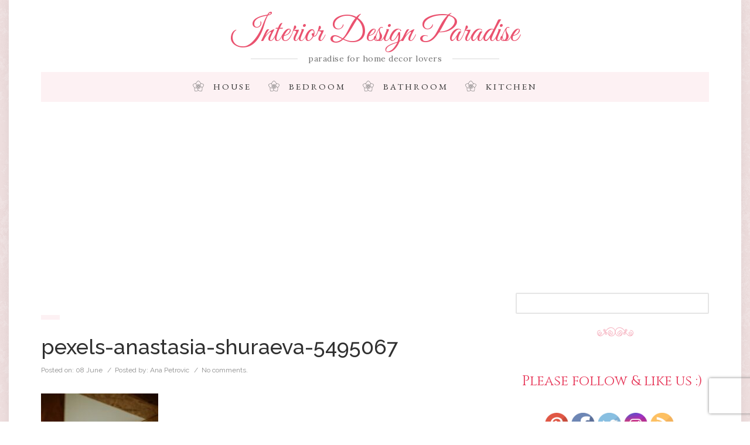

--- FILE ---
content_type: text/html; charset=UTF-8
request_url: https://interiordesignparadise.com/house/7-simple-ways-to-revive-your-home.html/attachment/pexels-anastasia-shuraeva-5495067
body_size: 14632
content:
<!DOCTYPE html>
<html lang="en">
<!--[if IE 9]>
<html class="ie9" lang="en">    <![endif]-->
<!--[if IE 8]>
<html class="ie8" lang="en">    <![endif]-->
<head>

    

    <meta charset="UTF-8">
    <meta http-equiv="X-UA-Compatible" content="IE=edge">
    <meta name=viewport content="width=device-width, initial-scale=1">
        <link rel="alternate" href="https://interiordesignparadise.com/house/7-simple-ways-to-revive-your-home.html/attachment/pexels-anastasia-shuraeva-5495067" hreflang="en-us" />
    <meta http-equiv="content-language" content="en-us">
    <meta name="p:domain_verify" content="4225d60ae2ab57e6b0f6e5b917a06ab3"/>

    <link rel=icon href=/favicon.ico sizes="16x16" type="image/png">

    <!-- Preloader css must be first -->
    <!--<link href="https://interiordesignparadise.com/wp-content/themes/emma/assets/custom/css/preloader.css" property='stylesheet' rel="stylesheet" type="text/css" media="screen"/>-->

    <!-- JS -->
    <script src="https://interiordesignparadise.com/wp-content/themes/emma/assets/vendor/animatedheader/js/modernizr.custom.js" type="c868bac1e6ea5a52ae0aee84-text/javascript"></script>

    <!-- CSS -->
    <link href="https://interiordesignparadise.com/wp-content/themes/emma/assets/vendor/bootstrap/css/bootstrap.min.css" property='stylesheet' rel="stylesheet" type="text/css" media="screen"/>
    <link href="https://interiordesignparadise.com/wp-content/themes/emma/assets/vendor/fontawesome/css/font-awesome.min.css" property='stylesheet' rel="stylesheet" type="text/css" media="screen"/>

    <link href="https://interiordesignparadise.com/wp-content/themes/emma/assets/custom/css/style.css" property='stylesheet' rel="stylesheet" type="text/css" media="screen"/>
    <link href="https://interiordesignparadise.com/wp-content/themes/emma/style.css" property='stylesheet' rel="stylesheet" type="text/css" media="screen"/>

    <link rel="pingback" href="https://interiordesignparadise.com/xmlrpc.php" />
    
		<!-- All in One SEO 4.2.6.1 - aioseo.com -->
		<title>pexels-anastasia-shuraeva-5495067 | Interior Design Paradise</title>
		<meta name="robots" content="max-image-preview:large" />
		<meta name="google-site-verification" content="bQDZo_WB7oG_-K4y9K_dGGN_3huLVQ5sp5IxcM4EsWo" />
		<link rel="canonical" href="https://interiordesignparadise.com/house/7-simple-ways-to-revive-your-home.html/attachment/pexels-anastasia-shuraeva-5495067" />
		<meta name="generator" content="All in One SEO (AIOSEO) 4.2.6.1 " />
		<meta property="og:locale" content="en_US" />
		<meta property="og:site_name" content="Interior Design Paradise | paradise for home decor lovers" />
		<meta property="og:type" content="article" />
		<meta property="og:title" content="pexels-anastasia-shuraeva-5495067 | Interior Design Paradise" />
		<meta property="og:url" content="https://interiordesignparadise.com/house/7-simple-ways-to-revive-your-home.html/attachment/pexels-anastasia-shuraeva-5495067" />
		<meta property="article:published_time" content="2021-06-08T15:28:29+00:00" />
		<meta property="article:modified_time" content="2021-06-08T15:28:29+00:00" />
		<meta name="twitter:card" content="summary" />
		<meta name="twitter:title" content="pexels-anastasia-shuraeva-5495067 | Interior Design Paradise" />
		<meta name="google" content="nositelinkssearchbox" />
		<script type="application/ld+json" class="aioseo-schema">
			{"@context":"https:\/\/schema.org","@graph":[{"@type":"BreadcrumbList","@id":"https:\/\/interiordesignparadise.com\/house\/7-simple-ways-to-revive-your-home.html\/attachment\/pexels-anastasia-shuraeva-5495067#breadcrumblist","itemListElement":[{"@type":"ListItem","@id":"https:\/\/interiordesignparadise.com\/#listItem","position":1,"item":{"@type":"WebPage","@id":"https:\/\/interiordesignparadise.com\/","name":"Home","description":"paradise for home decor lovers","url":"https:\/\/interiordesignparadise.com\/"},"nextItem":"https:\/\/interiordesignparadise.com\/house\/7-simple-ways-to-revive-your-home.html\/attachment\/pexels-anastasia-shuraeva-5495067#listItem"},{"@type":"ListItem","@id":"https:\/\/interiordesignparadise.com\/house\/7-simple-ways-to-revive-your-home.html\/attachment\/pexels-anastasia-shuraeva-5495067#listItem","position":2,"item":{"@type":"WebPage","@id":"https:\/\/interiordesignparadise.com\/house\/7-simple-ways-to-revive-your-home.html\/attachment\/pexels-anastasia-shuraeva-5495067","name":"pexels-anastasia-shuraeva-5495067","url":"https:\/\/interiordesignparadise.com\/house\/7-simple-ways-to-revive-your-home.html\/attachment\/pexels-anastasia-shuraeva-5495067"},"previousItem":"https:\/\/interiordesignparadise.com\/#listItem"}]},{"@type":"ItemPage","@id":"https:\/\/interiordesignparadise.com\/house\/7-simple-ways-to-revive-your-home.html\/attachment\/pexels-anastasia-shuraeva-5495067#itempage","url":"https:\/\/interiordesignparadise.com\/house\/7-simple-ways-to-revive-your-home.html\/attachment\/pexels-anastasia-shuraeva-5495067","name":"pexels-anastasia-shuraeva-5495067 | Interior Design Paradise","inLanguage":"en-US","isPartOf":{"@id":"https:\/\/interiordesignparadise.com\/#website"},"breadcrumb":{"@id":"https:\/\/interiordesignparadise.com\/house\/7-simple-ways-to-revive-your-home.html\/attachment\/pexels-anastasia-shuraeva-5495067#breadcrumblist"},"author":"https:\/\/interiordesignparadise.com\/author\/anapetrovic#author","creator":"https:\/\/interiordesignparadise.com\/author\/anapetrovic#author","datePublished":"2021-06-08T15:28:29+00:00","dateModified":"2021-06-08T15:28:29+00:00"},{"@type":"Organization","@id":"https:\/\/interiordesignparadise.com\/#organization","name":"Interior Design Paradise","url":"https:\/\/interiordesignparadise.com\/"},{"@type":"WebSite","@id":"https:\/\/interiordesignparadise.com\/#website","url":"https:\/\/interiordesignparadise.com\/","name":"Interior Design Paradise","description":"paradise for home decor lovers","inLanguage":"en-US","publisher":{"@id":"https:\/\/interiordesignparadise.com\/#organization"}}]}
		</script>
		<script type="c868bac1e6ea5a52ae0aee84-text/javascript">
			window.ga=window.ga||function(){(ga.q=ga.q||[]).push(arguments)};ga.l=+new Date;
			ga('create', "UA-28159065-2", 'auto');
			ga('send', 'pageview');
		</script>
		<script async src="https://www.google-analytics.com/analytics.js" type="c868bac1e6ea5a52ae0aee84-text/javascript"></script>
		<!-- All in One SEO -->

<link rel='dns-prefetch' href='//ajax.googleapis.com' />
<link rel='dns-prefetch' href='//www.google.com' />
<link rel='dns-prefetch' href='//fonts.googleapis.com' />
<link rel="alternate" type="application/rss+xml" title="Interior Design Paradise &raquo; pexels-anastasia-shuraeva-5495067 Comments Feed" href="https://interiordesignparadise.com/house/7-simple-ways-to-revive-your-home.html/attachment/pexels-anastasia-shuraeva-5495067/feed" />
<script type="c868bac1e6ea5a52ae0aee84-text/javascript">
window._wpemojiSettings = {"baseUrl":"https:\/\/s.w.org\/images\/core\/emoji\/14.0.0\/72x72\/","ext":".png","svgUrl":"https:\/\/s.w.org\/images\/core\/emoji\/14.0.0\/svg\/","svgExt":".svg","source":{"concatemoji":"https:\/\/interiordesignparadise.com\/wp-includes\/js\/wp-emoji-release.min.js?ver=6.1"}};
/*! This file is auto-generated */
!function(e,a,t){var n,r,o,i=a.createElement("canvas"),p=i.getContext&&i.getContext("2d");function s(e,t){var a=String.fromCharCode,e=(p.clearRect(0,0,i.width,i.height),p.fillText(a.apply(this,e),0,0),i.toDataURL());return p.clearRect(0,0,i.width,i.height),p.fillText(a.apply(this,t),0,0),e===i.toDataURL()}function c(e){var t=a.createElement("script");t.src=e,t.defer=t.type="text/javascript",a.getElementsByTagName("head")[0].appendChild(t)}for(o=Array("flag","emoji"),t.supports={everything:!0,everythingExceptFlag:!0},r=0;r<o.length;r++)t.supports[o[r]]=function(e){if(p&&p.fillText)switch(p.textBaseline="top",p.font="600 32px Arial",e){case"flag":return s([127987,65039,8205,9895,65039],[127987,65039,8203,9895,65039])?!1:!s([55356,56826,55356,56819],[55356,56826,8203,55356,56819])&&!s([55356,57332,56128,56423,56128,56418,56128,56421,56128,56430,56128,56423,56128,56447],[55356,57332,8203,56128,56423,8203,56128,56418,8203,56128,56421,8203,56128,56430,8203,56128,56423,8203,56128,56447]);case"emoji":return!s([129777,127995,8205,129778,127999],[129777,127995,8203,129778,127999])}return!1}(o[r]),t.supports.everything=t.supports.everything&&t.supports[o[r]],"flag"!==o[r]&&(t.supports.everythingExceptFlag=t.supports.everythingExceptFlag&&t.supports[o[r]]);t.supports.everythingExceptFlag=t.supports.everythingExceptFlag&&!t.supports.flag,t.DOMReady=!1,t.readyCallback=function(){t.DOMReady=!0},t.supports.everything||(n=function(){t.readyCallback()},a.addEventListener?(a.addEventListener("DOMContentLoaded",n,!1),e.addEventListener("load",n,!1)):(e.attachEvent("onload",n),a.attachEvent("onreadystatechange",function(){"complete"===a.readyState&&t.readyCallback()})),(e=t.source||{}).concatemoji?c(e.concatemoji):e.wpemoji&&e.twemoji&&(c(e.twemoji),c(e.wpemoji)))}(window,document,window._wpemojiSettings);
</script>
<style type="text/css">
img.wp-smiley,
img.emoji {
	display: inline !important;
	border: none !important;
	box-shadow: none !important;
	height: 1em !important;
	width: 1em !important;
	margin: 0 0.07em !important;
	vertical-align: -0.1em !important;
	background: none !important;
	padding: 0 !important;
}
</style>
	<link rel='stylesheet' id='wp-block-library-css' href='https://interiordesignparadise.com/wp-includes/css/dist/block-library/style.min.css?ver=6.1' type='text/css' media='all' />
<link rel='stylesheet' id='classic-theme-styles-css' href='https://interiordesignparadise.com/wp-includes/css/classic-themes.min.css?ver=1' type='text/css' media='all' />
<style id='global-styles-inline-css' type='text/css'>
body{--wp--preset--color--black: #000000;--wp--preset--color--cyan-bluish-gray: #abb8c3;--wp--preset--color--white: #ffffff;--wp--preset--color--pale-pink: #f78da7;--wp--preset--color--vivid-red: #cf2e2e;--wp--preset--color--luminous-vivid-orange: #ff6900;--wp--preset--color--luminous-vivid-amber: #fcb900;--wp--preset--color--light-green-cyan: #7bdcb5;--wp--preset--color--vivid-green-cyan: #00d084;--wp--preset--color--pale-cyan-blue: #8ed1fc;--wp--preset--color--vivid-cyan-blue: #0693e3;--wp--preset--color--vivid-purple: #9b51e0;--wp--preset--gradient--vivid-cyan-blue-to-vivid-purple: linear-gradient(135deg,rgba(6,147,227,1) 0%,rgb(155,81,224) 100%);--wp--preset--gradient--light-green-cyan-to-vivid-green-cyan: linear-gradient(135deg,rgb(122,220,180) 0%,rgb(0,208,130) 100%);--wp--preset--gradient--luminous-vivid-amber-to-luminous-vivid-orange: linear-gradient(135deg,rgba(252,185,0,1) 0%,rgba(255,105,0,1) 100%);--wp--preset--gradient--luminous-vivid-orange-to-vivid-red: linear-gradient(135deg,rgba(255,105,0,1) 0%,rgb(207,46,46) 100%);--wp--preset--gradient--very-light-gray-to-cyan-bluish-gray: linear-gradient(135deg,rgb(238,238,238) 0%,rgb(169,184,195) 100%);--wp--preset--gradient--cool-to-warm-spectrum: linear-gradient(135deg,rgb(74,234,220) 0%,rgb(151,120,209) 20%,rgb(207,42,186) 40%,rgb(238,44,130) 60%,rgb(251,105,98) 80%,rgb(254,248,76) 100%);--wp--preset--gradient--blush-light-purple: linear-gradient(135deg,rgb(255,206,236) 0%,rgb(152,150,240) 100%);--wp--preset--gradient--blush-bordeaux: linear-gradient(135deg,rgb(254,205,165) 0%,rgb(254,45,45) 50%,rgb(107,0,62) 100%);--wp--preset--gradient--luminous-dusk: linear-gradient(135deg,rgb(255,203,112) 0%,rgb(199,81,192) 50%,rgb(65,88,208) 100%);--wp--preset--gradient--pale-ocean: linear-gradient(135deg,rgb(255,245,203) 0%,rgb(182,227,212) 50%,rgb(51,167,181) 100%);--wp--preset--gradient--electric-grass: linear-gradient(135deg,rgb(202,248,128) 0%,rgb(113,206,126) 100%);--wp--preset--gradient--midnight: linear-gradient(135deg,rgb(2,3,129) 0%,rgb(40,116,252) 100%);--wp--preset--duotone--dark-grayscale: url('#wp-duotone-dark-grayscale');--wp--preset--duotone--grayscale: url('#wp-duotone-grayscale');--wp--preset--duotone--purple-yellow: url('#wp-duotone-purple-yellow');--wp--preset--duotone--blue-red: url('#wp-duotone-blue-red');--wp--preset--duotone--midnight: url('#wp-duotone-midnight');--wp--preset--duotone--magenta-yellow: url('#wp-duotone-magenta-yellow');--wp--preset--duotone--purple-green: url('#wp-duotone-purple-green');--wp--preset--duotone--blue-orange: url('#wp-duotone-blue-orange');--wp--preset--font-size--small: 13px;--wp--preset--font-size--medium: 20px;--wp--preset--font-size--large: 36px;--wp--preset--font-size--x-large: 42px;}.has-black-color{color: var(--wp--preset--color--black) !important;}.has-cyan-bluish-gray-color{color: var(--wp--preset--color--cyan-bluish-gray) !important;}.has-white-color{color: var(--wp--preset--color--white) !important;}.has-pale-pink-color{color: var(--wp--preset--color--pale-pink) !important;}.has-vivid-red-color{color: var(--wp--preset--color--vivid-red) !important;}.has-luminous-vivid-orange-color{color: var(--wp--preset--color--luminous-vivid-orange) !important;}.has-luminous-vivid-amber-color{color: var(--wp--preset--color--luminous-vivid-amber) !important;}.has-light-green-cyan-color{color: var(--wp--preset--color--light-green-cyan) !important;}.has-vivid-green-cyan-color{color: var(--wp--preset--color--vivid-green-cyan) !important;}.has-pale-cyan-blue-color{color: var(--wp--preset--color--pale-cyan-blue) !important;}.has-vivid-cyan-blue-color{color: var(--wp--preset--color--vivid-cyan-blue) !important;}.has-vivid-purple-color{color: var(--wp--preset--color--vivid-purple) !important;}.has-black-background-color{background-color: var(--wp--preset--color--black) !important;}.has-cyan-bluish-gray-background-color{background-color: var(--wp--preset--color--cyan-bluish-gray) !important;}.has-white-background-color{background-color: var(--wp--preset--color--white) !important;}.has-pale-pink-background-color{background-color: var(--wp--preset--color--pale-pink) !important;}.has-vivid-red-background-color{background-color: var(--wp--preset--color--vivid-red) !important;}.has-luminous-vivid-orange-background-color{background-color: var(--wp--preset--color--luminous-vivid-orange) !important;}.has-luminous-vivid-amber-background-color{background-color: var(--wp--preset--color--luminous-vivid-amber) !important;}.has-light-green-cyan-background-color{background-color: var(--wp--preset--color--light-green-cyan) !important;}.has-vivid-green-cyan-background-color{background-color: var(--wp--preset--color--vivid-green-cyan) !important;}.has-pale-cyan-blue-background-color{background-color: var(--wp--preset--color--pale-cyan-blue) !important;}.has-vivid-cyan-blue-background-color{background-color: var(--wp--preset--color--vivid-cyan-blue) !important;}.has-vivid-purple-background-color{background-color: var(--wp--preset--color--vivid-purple) !important;}.has-black-border-color{border-color: var(--wp--preset--color--black) !important;}.has-cyan-bluish-gray-border-color{border-color: var(--wp--preset--color--cyan-bluish-gray) !important;}.has-white-border-color{border-color: var(--wp--preset--color--white) !important;}.has-pale-pink-border-color{border-color: var(--wp--preset--color--pale-pink) !important;}.has-vivid-red-border-color{border-color: var(--wp--preset--color--vivid-red) !important;}.has-luminous-vivid-orange-border-color{border-color: var(--wp--preset--color--luminous-vivid-orange) !important;}.has-luminous-vivid-amber-border-color{border-color: var(--wp--preset--color--luminous-vivid-amber) !important;}.has-light-green-cyan-border-color{border-color: var(--wp--preset--color--light-green-cyan) !important;}.has-vivid-green-cyan-border-color{border-color: var(--wp--preset--color--vivid-green-cyan) !important;}.has-pale-cyan-blue-border-color{border-color: var(--wp--preset--color--pale-cyan-blue) !important;}.has-vivid-cyan-blue-border-color{border-color: var(--wp--preset--color--vivid-cyan-blue) !important;}.has-vivid-purple-border-color{border-color: var(--wp--preset--color--vivid-purple) !important;}.has-vivid-cyan-blue-to-vivid-purple-gradient-background{background: var(--wp--preset--gradient--vivid-cyan-blue-to-vivid-purple) !important;}.has-light-green-cyan-to-vivid-green-cyan-gradient-background{background: var(--wp--preset--gradient--light-green-cyan-to-vivid-green-cyan) !important;}.has-luminous-vivid-amber-to-luminous-vivid-orange-gradient-background{background: var(--wp--preset--gradient--luminous-vivid-amber-to-luminous-vivid-orange) !important;}.has-luminous-vivid-orange-to-vivid-red-gradient-background{background: var(--wp--preset--gradient--luminous-vivid-orange-to-vivid-red) !important;}.has-very-light-gray-to-cyan-bluish-gray-gradient-background{background: var(--wp--preset--gradient--very-light-gray-to-cyan-bluish-gray) !important;}.has-cool-to-warm-spectrum-gradient-background{background: var(--wp--preset--gradient--cool-to-warm-spectrum) !important;}.has-blush-light-purple-gradient-background{background: var(--wp--preset--gradient--blush-light-purple) !important;}.has-blush-bordeaux-gradient-background{background: var(--wp--preset--gradient--blush-bordeaux) !important;}.has-luminous-dusk-gradient-background{background: var(--wp--preset--gradient--luminous-dusk) !important;}.has-pale-ocean-gradient-background{background: var(--wp--preset--gradient--pale-ocean) !important;}.has-electric-grass-gradient-background{background: var(--wp--preset--gradient--electric-grass) !important;}.has-midnight-gradient-background{background: var(--wp--preset--gradient--midnight) !important;}.has-small-font-size{font-size: var(--wp--preset--font-size--small) !important;}.has-medium-font-size{font-size: var(--wp--preset--font-size--medium) !important;}.has-large-font-size{font-size: var(--wp--preset--font-size--large) !important;}.has-x-large-font-size{font-size: var(--wp--preset--font-size--x-large) !important;}
.wp-block-navigation a:where(:not(.wp-element-button)){color: inherit;}
:where(.wp-block-columns.is-layout-flex){gap: 2em;}
.wp-block-pullquote{font-size: 1.5em;line-height: 1.6;}
</style>
<link rel='stylesheet' id='contact-form-7-css' href='https://interiordesignparadise.com/wp-content/plugins/contact-form-7/includes/css/styles.css?ver=5.6.4' type='text/css' media='all' />
<link rel='stylesheet' id='jpibfi-style-css' href='https://interiordesignparadise.com/wp-content/plugins/jquery-pin-it-button-for-images/css/client.css?ver=3.0.6' type='text/css' media='all' />
<link rel='stylesheet' id='et-gf-open-sans-css' href='https://fonts.googleapis.com/css?family=Open+Sans:400,700' type='text/css' media='all' />
<link rel='stylesheet' id='et_monarch-css-css' href='https://interiordesignparadise.com/wp-content/plugins/monarch/css/style.css?ver=1.3.1' type='text/css' media='all' />
<link rel='stylesheet' id='pc_google_analytics-frontend-css' href='https://interiordesignparadise.com/wp-content/plugins/pc-google-analytics/assets/css/frontend.css?ver=1.0.0' type='text/css' media='all' />
<link rel='stylesheet' id='SFSIPLUSmainCss-css' href='https://interiordesignparadise.com/wp-content/plugins/ultimate-social-media-plus/css/sfsi-style.css?ver=3.5.5' type='text/css' media='all' />
<script type="c868bac1e6ea5a52ae0aee84-text/javascript" src='https://ajax.googleapis.com/ajax/libs/jquery/1.7.1/jquery.min.js' id='jquery-js'></script>
<script type="c868bac1e6ea5a52ae0aee84-text/javascript" src='https://interiordesignparadise.com/wp-content/plugins/pc-google-analytics/assets/js/frontend.min.js?ver=1.0.0' id='pc_google_analytics-frontend-js'></script>
<script type="c868bac1e6ea5a52ae0aee84-text/javascript" src='https://interiordesignparadise.com/wp-includes/js/jquery/jquery-migrate.min.js?ver=3.3.2' id='jquery-migrate-js'></script>

<!-- OG: 3.1.7 -->
<meta property="og:image" content="https://interiordesignparadise.com/wp-content/uploads/2021/06/pexels-anastasia-shuraeva-5495067.jpg" /><meta property="og:image:secure_url" content="https://interiordesignparadise.com/wp-content/uploads/2021/06/pexels-anastasia-shuraeva-5495067.jpg" /><meta property="og:image:width" content="800" /><meta property="og:image:height" content="1200" /><meta property="og:image:alt" content="pexels-anastasia-shuraeva-5495067" /><meta property="og:image:type" content="image/jpeg" /><meta property="og:description" content="pexels-anastasia-shuraeva-5495067" /><meta property="og:type" content="article" /><meta property="og:locale" content="en_US" /><meta property="og:site_name" content="Interior Design Paradise" /><meta property="og:title" content="pexels-anastasia-shuraeva-5495067" /><meta property="og:url" content="https://interiordesignparadise.com/house/7-simple-ways-to-revive-your-home.html/attachment/pexels-anastasia-shuraeva-5495067" /><meta property="og:updated_time" content="2021-06-08T15:28:29+00:00" />
<meta property="article:published_time" content="2021-06-08T15:28:29+00:00" /><meta property="article:modified_time" content="2021-06-08T15:28:29+00:00" /><meta property="article:author:first_name" content="Ana" /><meta property="article:author:last_name" content="Petrovic" /><meta property="article:author:username" content="Ana Petrovic" />
<meta property="twitter:partner" content="ogwp" /><meta property="twitter:card" content="summary_large_image" /><meta property="twitter:image" content="https://interiordesignparadise.com/wp-content/uploads/2021/06/pexels-anastasia-shuraeva-5495067.jpg" /><meta property="twitter:image:alt" content="pexels-anastasia-shuraeva-5495067" /><meta property="twitter:title" content="pexels-anastasia-shuraeva-5495067" /><meta property="twitter:description" content="pexels-anastasia-shuraeva-5495067" /><meta property="twitter:url" content="https://interiordesignparadise.com/house/7-simple-ways-to-revive-your-home.html/attachment/pexels-anastasia-shuraeva-5495067" />
<meta itemprop="image" content="https://interiordesignparadise.com/wp-content/uploads/2021/06/pexels-anastasia-shuraeva-5495067.jpg" /><meta itemprop="name" content="pexels-anastasia-shuraeva-5495067" /><meta itemprop="headline" content="pexels-anastasia-shuraeva-5495067" /><meta itemprop="description" content="pexels-anastasia-shuraeva-5495067" /><meta itemprop="datePublished" content="2021-06-08" /><meta itemprop="dateModified" content="2021-06-08T15:28:29+00:00" /><meta itemprop="author" content="Ana Petrovic" />
<meta property="profile:first_name" content="Ana" /><meta property="profile:last_name" content="Petrovic" /><meta property="profile:username" content="Ana Petrovic" />
<!-- /OG -->

<link rel="https://api.w.org/" href="https://interiordesignparadise.com/wp-json/" /><link rel="alternate" type="application/json" href="https://interiordesignparadise.com/wp-json/wp/v2/media/8984" /><link rel="EditURI" type="application/rsd+xml" title="RSD" href="https://interiordesignparadise.com/xmlrpc.php?rsd" />
<link rel="wlwmanifest" type="application/wlwmanifest+xml" href="https://interiordesignparadise.com/wp-includes/wlwmanifest.xml" />
<meta name="generator" content="WordPress 6.1" />
<link rel='shortlink' href='https://interiordesignparadise.com/?p=8984' />
<link rel="alternate" type="application/json+oembed" href="https://interiordesignparadise.com/wp-json/oembed/1.0/embed?url=https%3A%2F%2Finteriordesignparadise.com%2Fhouse%2F7-simple-ways-to-revive-your-home.html%2Fattachment%2Fpexels-anastasia-shuraeva-5495067" />
<link rel="alternate" type="text/xml+oembed" href="https://interiordesignparadise.com/wp-json/oembed/1.0/embed?url=https%3A%2F%2Finteriordesignparadise.com%2Fhouse%2F7-simple-ways-to-revive-your-home.html%2Fattachment%2Fpexels-anastasia-shuraeva-5495067&#038;format=xml" />
<style type="text/css">
	a.pinit-button.custom span {
		}

	.pinit-hover {
		opacity: 0.8 !important;
		filter: alpha(opacity=80) !important;
	}
	a.pinit-button {
	border-bottom: 0 !important;
	box-shadow: none !important;
	margin-bottom: 0 !important;
}
a.pinit-button::after {
    display: none;
}</style>
		<style type="text/css" id="et-social-custom-css">
				 
			</style>	<script type="c868bac1e6ea5a52ae0aee84-text/javascript">
		(function(i,s,o,g,r,a,m){i['GoogleAnalyticsObject']=r;i[r]=i[r]||function(){
		(i[r].q=i[r].q||[]).push(arguments)},i[r].l=1*new Date();a=s.createElement(o),
		m=s.getElementsByTagName(o)[0];a.async=1;a.src=g;m.parentNode.insertBefore(a,m)
		})(window,document,'script','//www.google-analytics.com/analytics.js','ga');
		
		ga('create', 'UA-28159065-2', 'auto');
		ga('send', 'pageview');
		
		</script>
	<script type="c868bac1e6ea5a52ae0aee84-text/javascript">
		window.addEventListener("sfsi_plus_functions_loaded", function() {
			var body = document.getElementsByTagName('body')[0];
			// console.log(body);
			body.classList.add("sfsi_plus_3.53");
		})
		// window.addEventListener('sfsi_plus_functions_loaded',function(e) {
		// 	jQuery("body").addClass("sfsi_plus_3.53")
		// });
		jQuery(document).ready(function(e) {
			jQuery("body").addClass("sfsi_plus_3.53")
		});

		function sfsi_plus_processfurther(ref) {
			var feed_id = '[base64]';
			var feedtype = 8;
			var email = jQuery(ref).find('input[name="email"]').val();
			var filter = /^([a-zA-Z0-9_\.\-])+\@(([a-zA-Z0-9\-])+\.)+([a-zA-Z0-9]{2,4})+$/;
			if ((email != "Enter your email") && (filter.test(email))) {
				if (feedtype == "8") {
					var url = "https://api.follow.it/subscription-form/" + feed_id + "/" + feedtype;
					window.open(url, "popupwindow", "scrollbars=yes,width=1080,height=760");
					return true;
				}
			} else {
				alert("Please enter email address");
				jQuery(ref).find('input[name="email"]').focus();
				return false;
			}
		}
	</script>
	<style>
		.sfsi_plus_subscribe_Popinner {
			width: 100% !important;
			height: auto !important;
			border: 1px solid #b5b5b5 !important;
			padding: 18px 0px !important;
			background-color: #ffffff !important;
		}

		.sfsi_plus_subscribe_Popinner form {
			margin: 0 20px !important;
		}

		.sfsi_plus_subscribe_Popinner h5 {
			font-family: Helvetica,Arial,sans-serif !important;

			font-weight: bold !important;
			color: #000000 !important;
			font-size: 16px !important;
			text-align: center !important;
			margin: 0 0 10px !important;
			padding: 0 !important;
		}

		.sfsi_plus_subscription_form_field {
			margin: 5px 0 !important;
			width: 100% !important;
			display: inline-flex;
			display: -webkit-inline-flex;
		}

		.sfsi_plus_subscription_form_field input {
			width: 100% !important;
			padding: 10px 0px !important;
		}

		.sfsi_plus_subscribe_Popinner input[type=email] {
			font-family: Helvetica,Arial,sans-serif !important;

			font-style: normal !important;
			color:  !important;
			font-size: 14px !important;
			text-align: center !important;
		}

		.sfsi_plus_subscribe_Popinner input[type=email]::-webkit-input-placeholder {
			font-family: Helvetica,Arial,sans-serif !important;

			font-style: normal !important;
			color:  !important;
			font-size: 14px !important;
			text-align: center !important;
		}

		.sfsi_plus_subscribe_Popinner input[type=email]:-moz-placeholder {
			/* Firefox 18- */
			font-family: Helvetica,Arial,sans-serif !important;

			font-style: normal !important;
			color:  !important;
			font-size: 14px !important;
			text-align: center !important;
		}

		.sfsi_plus_subscribe_Popinner input[type=email]::-moz-placeholder {
			/* Firefox 19+ */
			font-family: Helvetica,Arial,sans-serif !important;

			font-style: normal !important;
			color:  !important;
			font-size: 14px !important;
			text-align: center !important;
		}

		.sfsi_plus_subscribe_Popinner input[type=email]:-ms-input-placeholder {
			font-family: Helvetica,Arial,sans-serif !important;

			font-style: normal !important;
			color:  !important;
			font-size: 14px !important;
			text-align: center !important;
		}

		.sfsi_plus_subscribe_Popinner input[type=submit] {
			font-family: Helvetica,Arial,sans-serif !important;

			font-weight: bold !important;
			color: #000000 !important;
			font-size: 16px !important;
			text-align: center !important;
			background-color: #dedede !important;
		}
	</style>
	<meta name="follow.[base64]" content="QXT0sWDu2u9gZDjdfMJx"/><style>
	#lightGallery-slider .info .desc
	{
		direction: ltr !important;
		text-align: center !important;
	}
	#lightGallery-slider .info .title
	{
		direction: ltr !important;
		text-align: center !important;
	}
	</style>      <script type="c868bac1e6ea5a52ae0aee84-text/javascript">
         var string = ".wp-lightbox-bank,", ie, ieVersion, lightease;
         jQuery(document).ready(function ($) {
                     string = ".gallery-item, ";
                        string += ".wp-caption > a, ";
                        string += "a:has(img[class*=wp-image-])";
                     if (navigator.appName == "Microsoft Internet Explorer") {
               //Set IE as true
               ie = true;
               //Create a user agent var
               var ua = navigator.userAgent;
               //Write a new regEx to find the version number
               var re = new RegExp("MSIE ([0-9]{1,}[.0-9]{0,})");
               //If the regEx through the userAgent is not null
               if (re.exec(ua) != null) {
                  //Set the IE version
                  ieVersion = parseInt(RegExp.$1);
               }
            }
            if (ie = true && ieVersion <= 9)
            {
               lightease = "";
            } else
            {
               lightease = "ease";
            }
            var selector = string.replace(/,\s*$/, "");
            jQuery(selector).lightGallery({
               caption: true,
               desc: true,
               disableOther: false,
               closable: true,
               errorMessage: "Could not load the item. Make sure the path is correct and item exist.",
               easing: lightease
            });
         });

      </script>
      <style type='text/css'>.rp4wp-related-posts ul{padding:0 auto;margin:0;float:left;display: flex;}
.rp4wp-related-posts ul>li{list-style:none;padding:0;margin:10px 0;clear:both;display:block;width:33%;}
.rp4wp-related-posts ul>li>p{margin:0;padding:0;}
.rp4wp-related-post-image{padding-right:25px;-moz-box-sizing:border-box;-webkit-box-sizing:border-box;box-sizing:border-box;float:left;
margin: 10px 0;}
.rp4wp-related-post-content {width: 50%;}</style>

    <!-- Facebook Pixel Code -->
    <script type="c868bac1e6ea5a52ae0aee84-text/javascript">
        !function(f,b,e,v,n,t,s){if(f.fbq)return;n=f.fbq=function(){n.callMethod?
            n.callMethod.apply(n,arguments):n.queue.push(arguments)};if(!f._fbq)f._fbq=n;
            n.push=n;n.loaded=!0;n.version='2.0';n.queue=[];t=b.createElement(e);t.async=!0;
            t.src=v;s=b.getElementsByTagName(e)[0];s.parentNode.insertBefore(t,s)}(window,
            document,'script','https://connect.facebook.net/en_US/fbevents.js');
        fbq('init', '1840486922830422');
        fbq('track', 'PageView');
    </script>
    <noscript><img height="1" width="1" style="display:none"
                   src="https://www.facebook.com/tr?id=1840486922830422&ev=PageView&noscript=1"
        /></noscript>
    <!-- DO NOT MODIFY -->
    <!-- End Facebook Pixel Code -->
    <script data-ad-client="ca-pub-9732670843802818" async src="https://pagead2.googlesyndication.com/pagead/js/adsbygoogle.js" type="c868bac1e6ea5a52ae0aee84-text/javascript"></script>
</head>
<body class="boxed single-post single-format-standard">

<!--Pre-Loader-->
<!--<div id="preloader"><img src="https://interiordesignparadise.com/wp-content/themes/emma/assets/custom/images/preloader.gif" alt="01"></div>-->
<!--/Pre-Loader-->

<div id="wrapper" class="et_monarch">

    <!-- Content -->
    <div id="page-content-wrapper" class="content-wrap">

        <!-- Header -->
        <header class="cbp-af-header toggled">
            <div class="cbp-af-inner">
                <div class="navbar navbar-default" role="navigation">
                    <div class="container">
                        <!-- Brand and toggle get grouped for better mobile display -->
                        <div class="navbar-header">
                            <h1 class="text-center"><a href="https://interiordesignparadise.com">Interior Design Paradise</a></h1>
                            <span class="small subtitle"><span class="lined">paradise for home decor lovers</span></span>
                            <button type="button" class="navbar-toggle" data-toggle="collapse" data-target=".navbar-ex1-collapse">
                                <span class="sr-only">Toggle navigation</span>
                                <span class="icon-bar"></span>
                                <span class="icon-bar"></span>
                                <span class="icon-bar"></span>
                            </button>
                        </div>
                    </div>
                    <div class="container">
                        <div class="bordered">
                            <!-- Collect the nav links, forms, and other content for toggling -->
                            <nav class="collapse navbar-collapse navbar-ex1-collapse e-centered">
                                <div class="menu-main-menu-container"><ul id="menu-main-menu" class="nav navbar-nav"><li id="menu-item-4" class="menu-item menu-item-type-taxonomy menu-item-object-category menu-item-4"><a href="https://interiordesignparadise.com/category/house">House</a></li>
<li id="menu-item-5" class="menu-item menu-item-type-taxonomy menu-item-object-category menu-item-5"><a href="https://interiordesignparadise.com/category/house/bedroom">Bedroom</a></li>
<li id="menu-item-1189" class="menu-item menu-item-type-taxonomy menu-item-object-category menu-item-1189"><a href="https://interiordesignparadise.com/category/house/bathroom">Bathroom</a></li>
<li id="menu-item-6" class="menu-item menu-item-type-taxonomy menu-item-object-category menu-item-6"><a href="https://interiordesignparadise.com/category/house/kitchen">Kitchen</a></li>
</ul></div>                            </nav>
                        </div>
                        <div class="e-divider-1 bg-color00"></div>
                    </div>
                </div>
            </div>
        </header>
        <!-- / Header -->

        <!-- Content Sections -->
        <div id="content">

    <!-- Post Feed -->
    <section id="articles" class="">

        <div class="container">
            <div class="row has-sidebar-right">

                <!--Content Column-->
                <div class="col-md-8 pull-left">
                    <div class="row">


                        
                            <article id="8984" class="post-block col-md-12 post hentry">
    <div class="post-detail">
        <div class="meta-cat">
                    </div>
        <h1 class="entry-title">pexels-anastasia-shuraeva-5495067</h1>        <div class="metas">
            Posted on: <a href="#!" class="meta-date">08 June</a>/&nbsp;
            Posted by: <a href="#!" class="meta-author">Ana Petrovic</a>/&nbsp;
            <a href="#!" class="meta-comment">No comments.</a>
        </div>
    </div>
    <div class="post-excerpt">
    <input class="jpibfi" type="hidden"><p class="attachment"><a href='https://interiordesignparadise.com/wp-content/uploads/2021/06/pexels-anastasia-shuraeva-5495067.jpg'><img width="200" height="300" src="https://interiordesignparadise.com/wp-content/uploads/2021/06/pexels-anastasia-shuraeva-5495067-200x300.jpg" class="attachment-medium size-medium" alt="" decoding="async" loading="lazy" srcset="https://interiordesignparadise.com/wp-content/uploads/2021/06/pexels-anastasia-shuraeva-5495067-200x300.jpg 200w, https://interiordesignparadise.com/wp-content/uploads/2021/06/pexels-anastasia-shuraeva-5495067-768x1152.jpg 768w, https://interiordesignparadise.com/wp-content/uploads/2021/06/pexels-anastasia-shuraeva-5495067-300x450.jpg 300w, https://interiordesignparadise.com/wp-content/uploads/2021/06/pexels-anastasia-shuraeva-5495067-600x900.jpg 600w, https://interiordesignparadise.com/wp-content/uploads/2021/06/pexels-anastasia-shuraeva-5495067-400x600.jpg 400w, https://interiordesignparadise.com/wp-content/uploads/2021/06/pexels-anastasia-shuraeva-5495067.jpg 800w" sizes="(max-width: 200px) 100vw, 200px" data-jpibfi-post-excerpt="" data-jpibfi-post-url="https://interiordesignparadise.com/house/7-simple-ways-to-revive-your-home.html/attachment/pexels-anastasia-shuraeva-5495067" data-jpibfi-post-title="pexels-anastasia-shuraeva-5495067" data-jpibfi-src="https://interiordesignparadise.com/wp-content/uploads/2021/06/pexels-anastasia-shuraeva-5495067-200x300.jpg" ></a></p>
    </div>
</article><script type="c868bac1e6ea5a52ae0aee84-text/javascript">(function() {
	window.mc4wp = window.mc4wp || {
		listeners: [],
		forms: {
			on: function(evt, cb) {
				window.mc4wp.listeners.push(
					{
						event   : evt,
						callback: cb
					}
				);
			}
		}
	}
})();
</script><!-- Mailchimp for WordPress v4.8.11 - https://wordpress.org/plugins/mailchimp-for-wp/ --><form id="mc4wp-form-1" class="mc4wp-form mc4wp-form-868" method="post" data-id="868" data-name="Free Interior Design Paradise News" ><div class="mc4wp-form-fields"><h4>
  Get Interior Design articles in your inbox - Signup for Newsletter
</h4>
<p>
	<label>Email address: </label>
	<input type="email" name="EMAIL" placeholder="Your email address" required />
</p>

<p>
	<input class="btn btn-rose" type="submit" value="Sign up" />
</p></div><label style="display: none !important;">Leave this field empty if you're human: <input type="text" name="_mc4wp_honeypot" value="" tabindex="-1" autocomplete="off" /></label><input type="hidden" name="_mc4wp_timestamp" value="1769512750" /><input type="hidden" name="_mc4wp_form_id" value="868" /><input type="hidden" name="_mc4wp_form_element_id" value="mc4wp-form-1" /><div class="mc4wp-response"></div></form><!-- / Mailchimp for WordPress Plugin --><!--Comments-->
<section id="comments" class="">
	<div class="e-divider-2"></div>
	<h3 class="font-accident-two-normal e-uppercase">
		Be first to comment	</h3>

	<ul class="media-list">
			</ul><!-- .comment-list -->
</section>

<div class="e-divider-8"></div>

<!--Post Comment-->
<section id="post-comment" class="">

	<div id="respond" class="comment-respond">
		<h3 id="reply-title" class="comment-reply-title">Leave a Reply <small><a rel="nofollow" id="cancel-comment-reply-link" href="/house/7-simple-ways-to-revive-your-home.html/attachment/pexels-anastasia-shuraeva-5495067#respond" style="display:none;">Cancel reply</a></small></h3><form action="https://interiordesignparadise.com/wp-comments-post.php" method="post" id="" class=""><p class="comment-notes"><span id="email-notes">Your email address will not be published.</span> <span class="required-field-message">Required fields are marked <span class="required">*</span></span></p><p class="comment-form-comment"><label for="comment">Comment <span class="required">*</span></label> <textarea id="comment" name="comment" cols="45" rows="8" maxlength="65525" required="required"></textarea></p><p class="comment-form-author"><label for="author">Name <span class="required">*</span></label> <input id="author" name="author" type="text" value="" size="30" maxlength="245" autocomplete="name" required="required" /></p>
<p class="comment-form-email"><label for="email">Email <span class="required">*</span></label> <input id="email" name="email" type="text" value="" size="30" maxlength="100" aria-describedby="email-notes" autocomplete="email" required="required" /></p>
<p class="comment-form-url"><label for="url">Website</label> <input id="url" name="url" type="text" value="" size="30" maxlength="200" autocomplete="url" /></p>
<p class="form-submit"><input name="submit" type="submit" id="submit" class="btn btn-rose" value="Post Comment" /> <input type='hidden' name='comment_post_ID' value='8984' id='comment_post_ID' />
<input type='hidden' name='comment_parent' id='comment_parent' value='0' />
</p><p style="display: none;"><input type="hidden" id="akismet_comment_nonce" name="akismet_comment_nonce" value="435bccc45c" /></p><p style="display: none !important;"><label>&#916;<textarea name="ak_hp_textarea" cols="45" rows="8" maxlength="100"></textarea></label><input type="hidden" id="ak_js_1" name="ak_js" value="52"/><script type="c868bac1e6ea5a52ae0aee84-text/javascript">document.getElementById( "ak_js_1" ).setAttribute( "value", ( new Date() ).getTime() );</script></p></form>	</div><!-- #respond -->
	
</section>                    </div>
                </div>
                <!--/Content Column-->

                <!--Sidebar-->
                <div class="col-md-4 sticky-column" data-sticky_column >
                    <div class="sidebar">

                        <aside id="search-2" class="widget widget_search"><form role="search" method="get" id="searchform" class="searchform" action="https://interiordesignparadise.com/">
				<div>
					<label class="screen-reader-text" for="s">Search for:</label>
					<input type="text" value="" name="s" id="s" />
					<input type="submit" id="searchsubmit" value="Search" />
				</div>
			</form></aside><aside id="sfsi-plus-widget-2" class="widget sfsi_plus"><div class="title widget-title lined">Please follow &#038; like us :)</div>			<div class="sfsi_plus_widget" data-position="widget">
				<div id='sfsi_plus_wDiv'></div>
						<script type="c868bac1e6ea5a52ae0aee84-text/javascript">
			window.addEventListener('sfsi_plus_functions_loaded', function() {
				if (typeof sfsi_plus_widget_set == 'function') {
					sfsi_plus_widget_set();
				}
			})
		</script>
		<div class="sfsiplus_norm_row sfsi_plus_wDiv"  style="width:315px;position:absolute;;text-align:center"><div style='width:40px; height:auto;margin-left:5px;margin-bottom:5px;' class='sfsi_plus_wicons shuffeldiv '><div class='sfsiplus_inerCnt'><a class=' sficn' data-effect='' target='_blank'  href='https://www.pinterest.com/interiordes0104/'  style='width:40px; height:40px;opacity:1;' ><img alt='Pinterest' title='Pinterest' src='https://interiordesignparadise.com/wp-content/plugins/ultimate-social-media-plus/images/icons_theme/default/default_pinterest.png' width='40' height='40' style='' class='sfcm sfsi_wicon sfsiplusid_round_icon_pinterest' data-effect=''  /></a></div></div><div style='width:40px; height:auto;margin-left:5px;margin-bottom:5px;' class='sfsi_plus_wicons shuffeldiv '><div class='sfsiplus_inerCnt'><a class=' sficn' data-effect='' target='_blank'  href='https://www.facebook.com/interiordesignparadise/'  style='width:40px; height:40px;opacity:1;' ><img alt='Facebook' title='Facebook' src='https://interiordesignparadise.com/wp-content/plugins/ultimate-social-media-plus/images/icons_theme/default/default_fb.png' width='40' height='40' style='' class='sfcm sfsi_wicon sfsiplusid_round_icon_facebook' data-effect=''  /></a><div class="sfsi_plus_tool_tip_2 sfsi_plus_fb_tool_bdr sfsi_plus_Tlleft sfsiplusid_facebook" style="display:block;width:62px;opacity:0;z-index:-1;"><span class="bot_arow bot_fb_arow"></span><div class="sfsi_plus_inside"><div  class='icon1'><a href='https://www.facebook.com/interiordesignparadise/' target='_blank'><img class='sfsi_plus_wicon' alt='Facebook' title='Facebook' src='https://interiordesignparadise.com/wp-content/plugins/ultimate-social-media-plus/images/visit_icons/Visit_us_fb/icon_Visit_us_en_US.png'  /></a></div><div  class='icon2'><div class="fb-like" data-href="https://interiordesignparadise.com/house/7-simple-ways-to-revive-your-home.html/attachment/pexels-anastasia-shuraeva-5495067" data-width="180" data-show-faces="false" data-layout="button" data-action="like"></div></div></div></div></div></div><div style='width:40px; height:auto;margin-left:5px;margin-bottom:5px;' class='sfsi_plus_wicons shuffeldiv '><div class='sfsiplus_inerCnt'><a class=' sficn' data-effect='' target='_blank'  href='https://twitter.com/IntDParadise'  style='width:40px; height:40px;opacity:1;' ><img alt='Twitter' title='Twitter' src='https://interiordesignparadise.com/wp-content/plugins/ultimate-social-media-plus/images/icons_theme/default/default_twitter.png' width='40' height='40' style='' class='sfcm sfsi_wicon sfsiplusid_round_icon_twitter' data-effect=''  /></a><div class="sfsi_plus_tool_tip_2 sfsi_plus_twt_tool_bdr sfsi_plus_Tlleft sfsiplusid_twitter" style="display:block;width:59px;opacity:0;z-index:-1;"><span class="bot_arow bot_twt_arow"></span><div class="sfsi_plus_inside"><style>#sfsi_plus_floater .sfsi_plus_twt_tool_bdr .sfsi_plus_inside{margin-top: -18px;}</style><div  class='cstmicon1'><a href='https://twitter.com/IntDParadise' target='_blank'><img class='sfsi_plus_wicon' alt='Visit Us' title='Visit Us' src='https://interiordesignparadise.com/wp-content/plugins/ultimate-social-media-plus/images/visit_icons/Visit_us_twitter/icon_Visit_us_en_US.png'  /></a></div><div  class='icon1'><a target='_blank' href='https://twitter.com/intent/user?screen_name=IntDParadise'><img nopin='nopin' width='auto' src='https://interiordesignparadise.com/wp-content/plugins/ultimate-social-media-plus/images/share_icons/Twitter_Follow/en_US_Follow.svg' class='sfsi_premium_wicon' alt='Follow Me' title='Follow Me' style='opacity: 1;''></a></div></div></div></div></div><div style='width:40px; height:auto;margin-left:5px;margin-bottom:5px;' class='sfsi_plus_wicons shuffeldiv '><div class='sfsiplus_inerCnt'><a class=' sficn' data-effect='' target='_blank'  href='https://www.instagram.com/interiordesignparadise/'  style='width:40px; height:40px;opacity:1;' ><img alt='Instagram' title='Instagram' src='https://interiordesignparadise.com/wp-content/plugins/ultimate-social-media-plus/images/icons_theme/default/default_instagram.png' width='40' height='40' style='' class='sfcm sfsi_wicon sfsiplusid_round_icon_instagram' data-effect=''  /></a></div></div><div style='width:40px; height:auto;margin-left:5px;margin-bottom:5px;' class='sfsi_plus_wicons shuffeldiv '><div class='sfsiplus_inerCnt'><a class=' sficn' data-effect='' target='_blank' href="https://interiordesignparadise.com/feed" style='width:40px; height:40px;opacity:1;'><img alt='RSS' title='RSS' src='https://interiordesignparadise.com/wp-content/plugins/ultimate-social-media-plus/images/icons_theme/default/default_rss.png' width='40' height='40' style='' class='sfcm sfsi_wicon sfsiplusid_round_icon_rss' data-effect=''  /></a></div></div></div ><div id="sfsi_holder" class="sfsi_plus_holders" style="position: relative; float: left;width:100%;z-index:-1;"></div ><script type="c868bac1e6ea5a52ae0aee84-text/javascript"></script>				<div style="clear: both;"></div>
			</div>
		</aside><aside id="mc4wp_form_widget-2" class="widget widget_mc4wp_form_widget"><div class="title widget-title lined">Newsletter</div><script type="c868bac1e6ea5a52ae0aee84-text/javascript">(function() {
	window.mc4wp = window.mc4wp || {
		listeners: [],
		forms: {
			on: function(evt, cb) {
				window.mc4wp.listeners.push(
					{
						event   : evt,
						callback: cb
					}
				);
			}
		}
	}
})();
</script><!-- Mailchimp for WordPress v4.8.11 - https://wordpress.org/plugins/mailchimp-for-wp/ --><form id="mc4wp-form-2" class="mc4wp-form mc4wp-form-868" method="post" data-id="868" data-name="Free Interior Design Paradise News" ><div class="mc4wp-form-fields"><h4>
  Get Interior Design articles in your inbox - Signup for Newsletter
</h4>
<p>
	<label>Email address: </label>
	<input type="email" name="EMAIL" placeholder="Your email address" required />
</p>

<p>
	<input class="btn btn-rose" type="submit" value="Sign up" />
</p></div><label style="display: none !important;">Leave this field empty if you're human: <input type="text" name="_mc4wp_honeypot" value="" tabindex="-1" autocomplete="off" /></label><input type="hidden" name="_mc4wp_timestamp" value="1769512750" /><input type="hidden" name="_mc4wp_form_id" value="868" /><input type="hidden" name="_mc4wp_form_element_id" value="mc4wp-form-2" /><div class="mc4wp-response"></div></form><!-- / Mailchimp for WordPress Plugin --></aside><aside id="categories-2" class="widget widget_categories"><div class="title widget-title lined">Categories</div>
			<ul>
					<li class="cat-item cat-item-7"><a href="https://interiordesignparadise.com/category/house/bathroom">Bathroom</a>
</li>
	<li class="cat-item cat-item-5"><a href="https://interiordesignparadise.com/category/house/bedroom">Bedroom</a>
</li>
	<li class="cat-item cat-item-2"><a href="https://interiordesignparadise.com/category/house">House</a>
</li>
	<li class="cat-item cat-item-3"><a href="https://interiordesignparadise.com/category/house/kitchen">Kitchen</a>
</li>
	<li class="cat-item cat-item-4"><a href="https://interiordesignparadise.com/category/house/living-room">Living Room</a>
</li>
			</ul>

			</aside><aside id="archives-2" class="widget widget_archive"><div class="title widget-title lined">Archives</div>
			<ul>
					<li><a href='https://interiordesignparadise.com/2022/05'>May 2022</a></li>
	<li><a href='https://interiordesignparadise.com/2022/04'>April 2022</a></li>
	<li><a href='https://interiordesignparadise.com/2022/03'>March 2022</a></li>
	<li><a href='https://interiordesignparadise.com/2022/02'>February 2022</a></li>
	<li><a href='https://interiordesignparadise.com/2022/01'>January 2022</a></li>
	<li><a href='https://interiordesignparadise.com/2021/12'>December 2021</a></li>
	<li><a href='https://interiordesignparadise.com/2021/11'>November 2021</a></li>
	<li><a href='https://interiordesignparadise.com/2021/10'>October 2021</a></li>
	<li><a href='https://interiordesignparadise.com/2021/09'>September 2021</a></li>
	<li><a href='https://interiordesignparadise.com/2021/06'>June 2021</a></li>
	<li><a href='https://interiordesignparadise.com/2021/05'>May 2021</a></li>
	<li><a href='https://interiordesignparadise.com/2017/05'>May 2017</a></li>
	<li><a href='https://interiordesignparadise.com/2017/04'>April 2017</a></li>
	<li><a href='https://interiordesignparadise.com/2017/03'>March 2017</a></li>
	<li><a href='https://interiordesignparadise.com/2017/02'>February 2017</a></li>
	<li><a href='https://interiordesignparadise.com/2017/01'>January 2017</a></li>
	<li><a href='https://interiordesignparadise.com/2016/12'>December 2016</a></li>
	<li><a href='https://interiordesignparadise.com/2016/11'>November 2016</a></li>
	<li><a href='https://interiordesignparadise.com/2016/10'>October 2016</a></li>
	<li><a href='https://interiordesignparadise.com/2016/09'>September 2016</a></li>
			</ul>

			</aside><aside id="meta-2" class="widget widget_meta"><div class="title widget-title lined">Meta</div>
		<ul>
						<li><a href="https://interiordesignparadise.com/wp-login.php">Log in</a></li>
			<li><a href="https://interiordesignparadise.com/feed">Entries feed</a></li>
			<li><a href="https://interiordesignparadise.com/comments/feed">Comments feed</a></li>

			<li><a href="https://wordpress.org/">WordPress.org</a></li>
		</ul>

		</aside>
                    </div>
                </div>
                <!--/Sidebar-->

            </div>
        </div>

    </section>
    <!-- /Post Feed -->


    <div class="e-divider-6"></div>
    <div class="text-center"><div class="ornament-divider-fullwidth"><i class="flaticon-art-3"></i></div></div>
    <div class="e-divider-4"></div>

    </div>
    <!-- /Content Sections -->


<!-- footer -->
<footer>
    <div id="footer-wrapper" class="">
        <div class="container">
            <div class="row">
                <div class="col-md-4">
                    <div class="footer-sign">
                        <!--<i class="flaticon-christmas-rose"></i>-->
                    </div>
                    <div class="footer-title">
                        <h2 class="font-accident-two-normal darkrose uppercase">Interior Design Paradise</h2>
                        <!--<span class="small subtitle darkrose">paradise for home decor lovers</span>-->
                        <div class="e-divider-5"></div>
                    </div>
                </div>
                <!--
                <div class="col-md-5">
                    <p><input class="newsletter-email" type="email" required="" name="ne" placeholder="Subscribe to news"></p>
                </div>
                <div class="col-md-3">
                    <!--<div class="e-divider-1"></div>-->

                    <div class="follow">
                        <ul class="list-inline social">
                            <li><a target="_blank" href="https://www.facebook.com/interiordesignparadise/" class="rst-icon-facebook"><i class="fa fa-facebook"></i></a></li>
                            <li><a target="_blank" href="https://twitter.com/IntDParadise" class="rst-icon-twitter"><i class="fa fa-twitter"></i></a></li>
                            <li><a target="_blank" href="https://www.pinterest.com/interiordes0104/" class="rst-icon-pinterest"><i class="fa fa-pinterest"></i></a></li>
                            <li><a target="_blank" href="https://www.instagram.com/interiordesignparadise/" class="rst-icon-instagram"><i class="fa fa-instagram"></i></a></li>
                        </ul>
                    </div>
                </div>

            </div>
            <div class="row">
                <div class="col-md-4 col-sm-6 col-xs-12">
                    <div class="infoblock">
                        <!-- About Widget -->
                        <!--<p class="small color06">Elegant Blog HTML Template. <br>Clean, minimalist and awesome<br>template for blogging based on the latest <br>Bootstrap 3.3.6.</p>-->
                        <div class="e-divider-1"></div>
                        <!-- / About Widget -->
                    </div>
                </div>
                <div class="col-md-3 col-sm-6 col-xs-12 mb-sm-30 mb-xs-0">
                    <div class="infoblock">
                        <!-- Contacts Widget -->

                        <div class="navlinks">
                            <ul id="menu-footer-left" class="nav footer-nav"><li id="menu-item-9792" class="menu-item menu-item-type-post_type menu-item-object-page menu-item-9792"><a href="https://interiordesignparadise.com/who-we-are">Who we are?</a></li>
<li id="menu-item-9778" class="menu-item menu-item-type-post_type menu-item-object-page menu-item-9778"><a href="https://interiordesignparadise.com/contact-us">Contact Us</a></li>
</ul>                        </div>
                        <!-- / Contacts Widget -->
                    </div>
                </div>
                <div class="col-md-2 col-sm-6 col-xs-12">
                    <div class="infoblock">
                        <div class="navlinks">
                            <ul id="menu-footer-right" class="nav footer-nav"><li id="menu-item-9789" class="menu-item menu-item-type-post_type menu-item-object-page menu-item-9789"><a href="https://interiordesignparadise.com/terms-and-conditions">Terms and Conditions</a></li>
<li id="menu-item-9788" class="menu-item menu-item-type-post_type menu-item-object-page menu-item-9788"><a href="https://interiordesignparadise.com/privacy-policy">Privacy Policy</a></li>
</ul>                        </div>
                    </div>
                </div>
                <!--
                <div class="col-md-3 col-sm-6 col-xs-12">
                    <div class="infoblock">
                        <p class="small color06">
                            123-123 Direct Drive,<br>2233 Daytona Beach, FLorida USA
                        </p>
                        <p class="small color06">
                            +1 234 567-45-67
                        </p>
                    </div>
                </div>
                -->
            </div>
        </div>
    </div>
    <div class="e-divider-5"></div>
    <div id="copyrights-wrapper" class="bg-color00">
        <div class="container">
            <div class="copyright">
                <p> © 2026 Interior Design Paradise. All rights reserved.</p>
                <!--<p> Made by <a href="http://neuethemes.net" target="_blank">Neuethemes</a></p>-->
            </div>
        </div>
    </div>
</footer>
<!-- /footer -->

<!-- Back to Top -->
<div id="back-top"><a href="#top"></a></div>
<!-- /Back to Top -->

</div>
<!-- /Content -->

</div>


<div id="image-cache" class="hidden"></div>


<!-- JS -->
<script src="https://interiordesignparadise.com/wp-content/themes/emma/assets/vendor/jquery/js/jquery-2.2.0.min.js" type="c868bac1e6ea5a52ae0aee84-text/javascript"></script>
<script src="https://interiordesignparadise.com/wp-content/themes/emma/assets/vendor/bootstrap/js/bootstrap.min.js" type="c868bac1e6ea5a52ae0aee84-text/javascript"></script>
<script async src="https://interiordesignparadise.com/wp-content/themes/emma/assets/vendor/animatedheader/js/classie.js" type="c868bac1e6ea5a52ae0aee84-text/javascript"></script>
<script async src="https://interiordesignparadise.com/wp-content/themes/emma/assets/vendor/animatedheader/js/cbpAnimatedHeader.min.js" type="c868bac1e6ea5a52ae0aee84-text/javascript"></script>
<script async src="https://interiordesignparadise.com/wp-content/themes/emma/assets/vendor/sticky-scroll/js/jquery.stickit.min.js" type="c868bac1e6ea5a52ae0aee84-text/javascript"></script>
<script src="https://interiordesignparadise.com/wp-content/themes/emma/assets/vendor/imagesloaded/js/imagesloaded.pkgd.min.js" type="c868bac1e6ea5a52ae0aee84-text/javascript"></script>
<script type="c868bac1e6ea5a52ae0aee84-text/javascript">
    jQuery(document).ready(function (jQuery) {
        jQuery('.post-excerpt img').removeAttr('width').removeAttr('height');
        jQuery('.post-excerpt img').addClass('img-responsive');

        jQuery( ".post-excerpt .wp-caption" ).each(function( index ) {
            var id = jQuery(this).attr('id');
            if (id.indexOf("attachment_") === 0) {
                jQuery(this).attr("style", "");
            }
        });
    });
</script>


<!-- Custom scripts -->
<script async src="https://interiordesignparadise.com/wp-content/themes/emma/assets/custom/js/script.js" type="c868bac1e6ea5a52ae0aee84-text/javascript"></script>
    <div class="et_monarch">
        <div class="et_social_pin_images_outer">
					<div class="et_social_pinterest_window">
						<div class="et_social_modal_header"><h3>Pin It on Pinterest</h3><span class="et_social_close"></span></div>
						<div class="et_social_pin_images" data-permalink="https://interiordesignparadise.com/house/7-simple-ways-to-revive-your-home.html/attachment/pexels-anastasia-shuraeva-5495067" data-title="pexels-anastasia-shuraeva-5495067" data-post_id="8984"></div>
					</div>
				</div>		<!--facebook like and share js -->
		<div id="fb-root"></div>

		<script type="c868bac1e6ea5a52ae0aee84-text/javascript">
			(function(d, s, id) {
				var js, fjs = d.getElementsByTagName(s)[0];
				if (d.getElementById(id)) return;
				js = d.createElement(s);
				js.id = id;
				js.src = "//connect.facebook.net/en_US/sdk.js#xfbml=1&version=v2.5";
				fjs.parentNode.insertBefore(js, fjs);
			}(document, 'script', 'facebook-jssdk'));
		</script>
	<script type="c868bac1e6ea5a52ae0aee84-text/javascript">
	window.addEventListener('sfsi_plus_functions_loaded', function() {
		if (typeof sfsi_plus_responsive_toggle == 'function') {
			sfsi_plus_responsive_toggle(0);
			// console.log('sfsi_plus_responsive_toggle');
		}
	})
</script>

<script type="c868bac1e6ea5a52ae0aee84-text/javascript">(function() {function maybePrefixUrlField() {
	if (this.value.trim() !== '' && this.value.indexOf('http') !== 0) {
		this.value = "http://" + this.value;
	}
}

var urlFields = document.querySelectorAll('.mc4wp-form input[type="url"]');
if (urlFields) {
	for (var j=0; j < urlFields.length; j++) {
		urlFields[j].addEventListener('blur', maybePrefixUrlField);
	}
}
})();</script><link rel='stylesheet' id='wp-lightbox-bank.css-css' href='https://interiordesignparadise.com/wp-content/plugins/wp-lightbox-bank/assets/css/wp-lightbox-bank.css?ver=6.1' type='text/css' media='all' />
<script type="c868bac1e6ea5a52ae0aee84-text/javascript" src='https://interiordesignparadise.com/wp-content/plugins/contact-form-7/includes/swv/js/index.js?ver=5.6.4' id='swv-js'></script>
<script type="c868bac1e6ea5a52ae0aee84-text/javascript" id='contact-form-7-js-extra'>
/* <![CDATA[ */
var wpcf7 = {"api":{"root":"https:\/\/interiordesignparadise.com\/wp-json\/","namespace":"contact-form-7\/v1"},"cached":"1"};
/* ]]> */
</script>
<script type="c868bac1e6ea5a52ae0aee84-text/javascript" src='https://interiordesignparadise.com/wp-content/plugins/contact-form-7/includes/js/index.js?ver=5.6.4' id='contact-form-7-js'></script>
<script type="c868bac1e6ea5a52ae0aee84-text/javascript" id='jpibfi-script-js-extra'>
/* <![CDATA[ */
var jpibfi_options = {"hover":{"siteTitle":"Interior Design Paradise","image_selector":".post-excerpt img","disabled_classes":"wp-smiley;nopin","enabled_classes":"","min_image_height":0,"min_image_height_small":0,"min_image_width":0,"min_image_width_small":0,"show_on":"[single],[page],[archive],[search],[category]","disable_on":"[home]","show_button":"hover","button_margin_bottom":20,"button_margin_top":20,"button_margin_left":20,"button_margin_right":20,"button_position":"top-left","description_option":["img_title","img_alt","post_title"],"transparency_value":0.2,"pin_image":"old_default","pin_image_button":"square","pin_image_icon":"circle","pin_image_size":"normal","custom_image_url":"","scale_pin_image":false,"pin_linked_url":true,"pinLinkedImages":true,"pinImageWidth":65,"pinImageHeight":41,"scroll_selector":"","support_srcset":false}};
/* ]]> */
</script>
<script type="c868bac1e6ea5a52ae0aee84-text/javascript" src='https://interiordesignparadise.com/wp-content/plugins/jquery-pin-it-button-for-images/js/jpibfi.client.js?ver=3.0.6' id='jpibfi-script-js'></script>
<script type="c868bac1e6ea5a52ae0aee84-text/javascript" src='https://interiordesignparadise.com/wp-content/plugins/monarch/js/idle-timer.min.js?ver=1.3.1' id='et_monarch-idle-js'></script>
<script type="c868bac1e6ea5a52ae0aee84-text/javascript" id='et_monarch-custom-js-js-extra'>
/* <![CDATA[ */
var monarchSettings = {"ajaxurl":"https:\/\/interiordesignparadise.com\/wp-admin\/admin-ajax.php","pageurl":"https:\/\/interiordesignparadise.com\/house\/7-simple-ways-to-revive-your-home.html\/attachment\/pexels-anastasia-shuraeva-5495067","stats_nonce":"36d1ed49a2","share_counts":"d5a7d69705","follow_counts":"2f9f429bed","total_counts":"0d0f584908","media_single":"1ab5f6833c","media_total":"daf98099e3","generate_all_window_nonce":"1f74a0a7ce","no_img_message":"No images available for sharing on this page"};
/* ]]> */
</script>
<script type="c868bac1e6ea5a52ae0aee84-text/javascript" src='https://interiordesignparadise.com/wp-content/plugins/monarch/js/custom.js?ver=1.3.1' id='et_monarch-custom-js-js'></script>
<script type="c868bac1e6ea5a52ae0aee84-text/javascript" src='https://interiordesignparadise.com/wp-includes/js/jquery/ui/core.min.js?ver=1.13.2' id='jquery-ui-core-js'></script>
<script type="c868bac1e6ea5a52ae0aee84-text/javascript" src='https://interiordesignparadise.com/wp-content/plugins/ultimate-social-media-plus/js/shuffle/modernizr.custom.min.js?ver=6.1' id='SFSIPLUSjqueryModernizr-js'></script>
<script type="c868bac1e6ea5a52ae0aee84-text/javascript" id='SFSIPLUSCustomJs-js-extra'>
/* <![CDATA[ */
var sfsi_plus_ajax_object = {"ajax_url":"https:\/\/interiordesignparadise.com\/wp-admin\/admin-ajax.php","plugin_url":"https:\/\/interiordesignparadise.com\/wp-content\/plugins\/ultimate-social-media-plus\/","rest_url":"https:\/\/interiordesignparadise.com\/wp-json\/"};
var sfsi_plus_links = {"admin_url":"https:\/\/interiordesignparadise.com\/wp-admin\/","plugin_dir_url":"https:\/\/interiordesignparadise.com\/wp-content\/plugins\/ultimate-social-media-plus\/","rest_url":"https:\/\/interiordesignparadise.com\/wp-json\/","pretty_perma":"yes"};
/* ]]> */
</script>
<script type="c868bac1e6ea5a52ae0aee84-text/javascript" src='https://interiordesignparadise.com/wp-content/plugins/ultimate-social-media-plus/js/custom.js?ver=3.5.5' id='SFSIPLUSCustomJs-js'></script>
<script type="c868bac1e6ea5a52ae0aee84-text/javascript" src='https://www.google.com/recaptcha/api.js?render=6LeuTZseAAAAADGXKAsltIyhEJxB8Kj1ALcJv9pi&#038;ver=3.0' id='google-recaptcha-js'></script>
<script type="c868bac1e6ea5a52ae0aee84-text/javascript" src='https://interiordesignparadise.com/wp-includes/js/dist/vendor/regenerator-runtime.min.js?ver=0.13.9' id='regenerator-runtime-js'></script>
<script type="c868bac1e6ea5a52ae0aee84-text/javascript" src='https://interiordesignparadise.com/wp-includes/js/dist/vendor/wp-polyfill.min.js?ver=3.15.0' id='wp-polyfill-js'></script>
<script type="c868bac1e6ea5a52ae0aee84-text/javascript" id='wpcf7-recaptcha-js-extra'>
/* <![CDATA[ */
var wpcf7_recaptcha = {"sitekey":"6LeuTZseAAAAADGXKAsltIyhEJxB8Kj1ALcJv9pi","actions":{"homepage":"homepage","contactform":"contactform"}};
/* ]]> */
</script>
<script type="c868bac1e6ea5a52ae0aee84-text/javascript" src='https://interiordesignparadise.com/wp-content/plugins/contact-form-7/modules/recaptcha/index.js?ver=5.6.4' id='wpcf7-recaptcha-js'></script>
<script type="c868bac1e6ea5a52ae0aee84-text/javascript" src='https://interiordesignparadise.com/wp-content/plugins/wp-lightbox-bank/assets/js/wp-lightbox-bank.js?ver=6.1' id='wp-lightbox-bank.js-js'></script>
<script defer type="c868bac1e6ea5a52ae0aee84-text/javascript" src='https://interiordesignparadise.com/wp-content/plugins/akismet/_inc/akismet-frontend.js?ver=1684848242' id='akismet-frontend-js'></script>
<script type="c868bac1e6ea5a52ae0aee84-text/javascript" defer src='https://interiordesignparadise.com/wp-content/plugins/mailchimp-for-wp/assets/js/forms.js?ver=4.8.11' id='mc4wp-forms-api-js'></script>
    </div>
<script src="/cdn-cgi/scripts/7d0fa10a/cloudflare-static/rocket-loader.min.js" data-cf-settings="c868bac1e6ea5a52ae0aee84-|49" defer></script><script defer src="https://static.cloudflareinsights.com/beacon.min.js/vcd15cbe7772f49c399c6a5babf22c1241717689176015" integrity="sha512-ZpsOmlRQV6y907TI0dKBHq9Md29nnaEIPlkf84rnaERnq6zvWvPUqr2ft8M1aS28oN72PdrCzSjY4U6VaAw1EQ==" data-cf-beacon='{"version":"2024.11.0","token":"df1cb262bbf44db085d3883a85250449","r":1,"server_timing":{"name":{"cfCacheStatus":true,"cfEdge":true,"cfExtPri":true,"cfL4":true,"cfOrigin":true,"cfSpeedBrain":true},"location_startswith":null}}' crossorigin="anonymous"></script>
</body>
</html>
<!--
Performance optimized by W3 Total Cache. Learn more: https://www.boldgrid.com/w3-total-cache/

Object Caching 0/194 objects using redis
Page Caching using redis (SSL caching disabled) 
Database Caching using redis

Served from: interiordesignparadise.com @ 2026-01-27 11:19:10 by W3 Total Cache
-->

--- FILE ---
content_type: text/html; charset=utf-8
request_url: https://www.google.com/recaptcha/api2/anchor?ar=1&k=6LeuTZseAAAAADGXKAsltIyhEJxB8Kj1ALcJv9pi&co=aHR0cHM6Ly9pbnRlcmlvcmRlc2lnbnBhcmFkaXNlLmNvbTo0NDM.&hl=en&v=N67nZn4AqZkNcbeMu4prBgzg&size=invisible&anchor-ms=20000&execute-ms=30000&cb=9xjk7qnlmyli
body_size: 48674
content:
<!DOCTYPE HTML><html dir="ltr" lang="en"><head><meta http-equiv="Content-Type" content="text/html; charset=UTF-8">
<meta http-equiv="X-UA-Compatible" content="IE=edge">
<title>reCAPTCHA</title>
<style type="text/css">
/* cyrillic-ext */
@font-face {
  font-family: 'Roboto';
  font-style: normal;
  font-weight: 400;
  font-stretch: 100%;
  src: url(//fonts.gstatic.com/s/roboto/v48/KFO7CnqEu92Fr1ME7kSn66aGLdTylUAMa3GUBHMdazTgWw.woff2) format('woff2');
  unicode-range: U+0460-052F, U+1C80-1C8A, U+20B4, U+2DE0-2DFF, U+A640-A69F, U+FE2E-FE2F;
}
/* cyrillic */
@font-face {
  font-family: 'Roboto';
  font-style: normal;
  font-weight: 400;
  font-stretch: 100%;
  src: url(//fonts.gstatic.com/s/roboto/v48/KFO7CnqEu92Fr1ME7kSn66aGLdTylUAMa3iUBHMdazTgWw.woff2) format('woff2');
  unicode-range: U+0301, U+0400-045F, U+0490-0491, U+04B0-04B1, U+2116;
}
/* greek-ext */
@font-face {
  font-family: 'Roboto';
  font-style: normal;
  font-weight: 400;
  font-stretch: 100%;
  src: url(//fonts.gstatic.com/s/roboto/v48/KFO7CnqEu92Fr1ME7kSn66aGLdTylUAMa3CUBHMdazTgWw.woff2) format('woff2');
  unicode-range: U+1F00-1FFF;
}
/* greek */
@font-face {
  font-family: 'Roboto';
  font-style: normal;
  font-weight: 400;
  font-stretch: 100%;
  src: url(//fonts.gstatic.com/s/roboto/v48/KFO7CnqEu92Fr1ME7kSn66aGLdTylUAMa3-UBHMdazTgWw.woff2) format('woff2');
  unicode-range: U+0370-0377, U+037A-037F, U+0384-038A, U+038C, U+038E-03A1, U+03A3-03FF;
}
/* math */
@font-face {
  font-family: 'Roboto';
  font-style: normal;
  font-weight: 400;
  font-stretch: 100%;
  src: url(//fonts.gstatic.com/s/roboto/v48/KFO7CnqEu92Fr1ME7kSn66aGLdTylUAMawCUBHMdazTgWw.woff2) format('woff2');
  unicode-range: U+0302-0303, U+0305, U+0307-0308, U+0310, U+0312, U+0315, U+031A, U+0326-0327, U+032C, U+032F-0330, U+0332-0333, U+0338, U+033A, U+0346, U+034D, U+0391-03A1, U+03A3-03A9, U+03B1-03C9, U+03D1, U+03D5-03D6, U+03F0-03F1, U+03F4-03F5, U+2016-2017, U+2034-2038, U+203C, U+2040, U+2043, U+2047, U+2050, U+2057, U+205F, U+2070-2071, U+2074-208E, U+2090-209C, U+20D0-20DC, U+20E1, U+20E5-20EF, U+2100-2112, U+2114-2115, U+2117-2121, U+2123-214F, U+2190, U+2192, U+2194-21AE, U+21B0-21E5, U+21F1-21F2, U+21F4-2211, U+2213-2214, U+2216-22FF, U+2308-230B, U+2310, U+2319, U+231C-2321, U+2336-237A, U+237C, U+2395, U+239B-23B7, U+23D0, U+23DC-23E1, U+2474-2475, U+25AF, U+25B3, U+25B7, U+25BD, U+25C1, U+25CA, U+25CC, U+25FB, U+266D-266F, U+27C0-27FF, U+2900-2AFF, U+2B0E-2B11, U+2B30-2B4C, U+2BFE, U+3030, U+FF5B, U+FF5D, U+1D400-1D7FF, U+1EE00-1EEFF;
}
/* symbols */
@font-face {
  font-family: 'Roboto';
  font-style: normal;
  font-weight: 400;
  font-stretch: 100%;
  src: url(//fonts.gstatic.com/s/roboto/v48/KFO7CnqEu92Fr1ME7kSn66aGLdTylUAMaxKUBHMdazTgWw.woff2) format('woff2');
  unicode-range: U+0001-000C, U+000E-001F, U+007F-009F, U+20DD-20E0, U+20E2-20E4, U+2150-218F, U+2190, U+2192, U+2194-2199, U+21AF, U+21E6-21F0, U+21F3, U+2218-2219, U+2299, U+22C4-22C6, U+2300-243F, U+2440-244A, U+2460-24FF, U+25A0-27BF, U+2800-28FF, U+2921-2922, U+2981, U+29BF, U+29EB, U+2B00-2BFF, U+4DC0-4DFF, U+FFF9-FFFB, U+10140-1018E, U+10190-1019C, U+101A0, U+101D0-101FD, U+102E0-102FB, U+10E60-10E7E, U+1D2C0-1D2D3, U+1D2E0-1D37F, U+1F000-1F0FF, U+1F100-1F1AD, U+1F1E6-1F1FF, U+1F30D-1F30F, U+1F315, U+1F31C, U+1F31E, U+1F320-1F32C, U+1F336, U+1F378, U+1F37D, U+1F382, U+1F393-1F39F, U+1F3A7-1F3A8, U+1F3AC-1F3AF, U+1F3C2, U+1F3C4-1F3C6, U+1F3CA-1F3CE, U+1F3D4-1F3E0, U+1F3ED, U+1F3F1-1F3F3, U+1F3F5-1F3F7, U+1F408, U+1F415, U+1F41F, U+1F426, U+1F43F, U+1F441-1F442, U+1F444, U+1F446-1F449, U+1F44C-1F44E, U+1F453, U+1F46A, U+1F47D, U+1F4A3, U+1F4B0, U+1F4B3, U+1F4B9, U+1F4BB, U+1F4BF, U+1F4C8-1F4CB, U+1F4D6, U+1F4DA, U+1F4DF, U+1F4E3-1F4E6, U+1F4EA-1F4ED, U+1F4F7, U+1F4F9-1F4FB, U+1F4FD-1F4FE, U+1F503, U+1F507-1F50B, U+1F50D, U+1F512-1F513, U+1F53E-1F54A, U+1F54F-1F5FA, U+1F610, U+1F650-1F67F, U+1F687, U+1F68D, U+1F691, U+1F694, U+1F698, U+1F6AD, U+1F6B2, U+1F6B9-1F6BA, U+1F6BC, U+1F6C6-1F6CF, U+1F6D3-1F6D7, U+1F6E0-1F6EA, U+1F6F0-1F6F3, U+1F6F7-1F6FC, U+1F700-1F7FF, U+1F800-1F80B, U+1F810-1F847, U+1F850-1F859, U+1F860-1F887, U+1F890-1F8AD, U+1F8B0-1F8BB, U+1F8C0-1F8C1, U+1F900-1F90B, U+1F93B, U+1F946, U+1F984, U+1F996, U+1F9E9, U+1FA00-1FA6F, U+1FA70-1FA7C, U+1FA80-1FA89, U+1FA8F-1FAC6, U+1FACE-1FADC, U+1FADF-1FAE9, U+1FAF0-1FAF8, U+1FB00-1FBFF;
}
/* vietnamese */
@font-face {
  font-family: 'Roboto';
  font-style: normal;
  font-weight: 400;
  font-stretch: 100%;
  src: url(//fonts.gstatic.com/s/roboto/v48/KFO7CnqEu92Fr1ME7kSn66aGLdTylUAMa3OUBHMdazTgWw.woff2) format('woff2');
  unicode-range: U+0102-0103, U+0110-0111, U+0128-0129, U+0168-0169, U+01A0-01A1, U+01AF-01B0, U+0300-0301, U+0303-0304, U+0308-0309, U+0323, U+0329, U+1EA0-1EF9, U+20AB;
}
/* latin-ext */
@font-face {
  font-family: 'Roboto';
  font-style: normal;
  font-weight: 400;
  font-stretch: 100%;
  src: url(//fonts.gstatic.com/s/roboto/v48/KFO7CnqEu92Fr1ME7kSn66aGLdTylUAMa3KUBHMdazTgWw.woff2) format('woff2');
  unicode-range: U+0100-02BA, U+02BD-02C5, U+02C7-02CC, U+02CE-02D7, U+02DD-02FF, U+0304, U+0308, U+0329, U+1D00-1DBF, U+1E00-1E9F, U+1EF2-1EFF, U+2020, U+20A0-20AB, U+20AD-20C0, U+2113, U+2C60-2C7F, U+A720-A7FF;
}
/* latin */
@font-face {
  font-family: 'Roboto';
  font-style: normal;
  font-weight: 400;
  font-stretch: 100%;
  src: url(//fonts.gstatic.com/s/roboto/v48/KFO7CnqEu92Fr1ME7kSn66aGLdTylUAMa3yUBHMdazQ.woff2) format('woff2');
  unicode-range: U+0000-00FF, U+0131, U+0152-0153, U+02BB-02BC, U+02C6, U+02DA, U+02DC, U+0304, U+0308, U+0329, U+2000-206F, U+20AC, U+2122, U+2191, U+2193, U+2212, U+2215, U+FEFF, U+FFFD;
}
/* cyrillic-ext */
@font-face {
  font-family: 'Roboto';
  font-style: normal;
  font-weight: 500;
  font-stretch: 100%;
  src: url(//fonts.gstatic.com/s/roboto/v48/KFO7CnqEu92Fr1ME7kSn66aGLdTylUAMa3GUBHMdazTgWw.woff2) format('woff2');
  unicode-range: U+0460-052F, U+1C80-1C8A, U+20B4, U+2DE0-2DFF, U+A640-A69F, U+FE2E-FE2F;
}
/* cyrillic */
@font-face {
  font-family: 'Roboto';
  font-style: normal;
  font-weight: 500;
  font-stretch: 100%;
  src: url(//fonts.gstatic.com/s/roboto/v48/KFO7CnqEu92Fr1ME7kSn66aGLdTylUAMa3iUBHMdazTgWw.woff2) format('woff2');
  unicode-range: U+0301, U+0400-045F, U+0490-0491, U+04B0-04B1, U+2116;
}
/* greek-ext */
@font-face {
  font-family: 'Roboto';
  font-style: normal;
  font-weight: 500;
  font-stretch: 100%;
  src: url(//fonts.gstatic.com/s/roboto/v48/KFO7CnqEu92Fr1ME7kSn66aGLdTylUAMa3CUBHMdazTgWw.woff2) format('woff2');
  unicode-range: U+1F00-1FFF;
}
/* greek */
@font-face {
  font-family: 'Roboto';
  font-style: normal;
  font-weight: 500;
  font-stretch: 100%;
  src: url(//fonts.gstatic.com/s/roboto/v48/KFO7CnqEu92Fr1ME7kSn66aGLdTylUAMa3-UBHMdazTgWw.woff2) format('woff2');
  unicode-range: U+0370-0377, U+037A-037F, U+0384-038A, U+038C, U+038E-03A1, U+03A3-03FF;
}
/* math */
@font-face {
  font-family: 'Roboto';
  font-style: normal;
  font-weight: 500;
  font-stretch: 100%;
  src: url(//fonts.gstatic.com/s/roboto/v48/KFO7CnqEu92Fr1ME7kSn66aGLdTylUAMawCUBHMdazTgWw.woff2) format('woff2');
  unicode-range: U+0302-0303, U+0305, U+0307-0308, U+0310, U+0312, U+0315, U+031A, U+0326-0327, U+032C, U+032F-0330, U+0332-0333, U+0338, U+033A, U+0346, U+034D, U+0391-03A1, U+03A3-03A9, U+03B1-03C9, U+03D1, U+03D5-03D6, U+03F0-03F1, U+03F4-03F5, U+2016-2017, U+2034-2038, U+203C, U+2040, U+2043, U+2047, U+2050, U+2057, U+205F, U+2070-2071, U+2074-208E, U+2090-209C, U+20D0-20DC, U+20E1, U+20E5-20EF, U+2100-2112, U+2114-2115, U+2117-2121, U+2123-214F, U+2190, U+2192, U+2194-21AE, U+21B0-21E5, U+21F1-21F2, U+21F4-2211, U+2213-2214, U+2216-22FF, U+2308-230B, U+2310, U+2319, U+231C-2321, U+2336-237A, U+237C, U+2395, U+239B-23B7, U+23D0, U+23DC-23E1, U+2474-2475, U+25AF, U+25B3, U+25B7, U+25BD, U+25C1, U+25CA, U+25CC, U+25FB, U+266D-266F, U+27C0-27FF, U+2900-2AFF, U+2B0E-2B11, U+2B30-2B4C, U+2BFE, U+3030, U+FF5B, U+FF5D, U+1D400-1D7FF, U+1EE00-1EEFF;
}
/* symbols */
@font-face {
  font-family: 'Roboto';
  font-style: normal;
  font-weight: 500;
  font-stretch: 100%;
  src: url(//fonts.gstatic.com/s/roboto/v48/KFO7CnqEu92Fr1ME7kSn66aGLdTylUAMaxKUBHMdazTgWw.woff2) format('woff2');
  unicode-range: U+0001-000C, U+000E-001F, U+007F-009F, U+20DD-20E0, U+20E2-20E4, U+2150-218F, U+2190, U+2192, U+2194-2199, U+21AF, U+21E6-21F0, U+21F3, U+2218-2219, U+2299, U+22C4-22C6, U+2300-243F, U+2440-244A, U+2460-24FF, U+25A0-27BF, U+2800-28FF, U+2921-2922, U+2981, U+29BF, U+29EB, U+2B00-2BFF, U+4DC0-4DFF, U+FFF9-FFFB, U+10140-1018E, U+10190-1019C, U+101A0, U+101D0-101FD, U+102E0-102FB, U+10E60-10E7E, U+1D2C0-1D2D3, U+1D2E0-1D37F, U+1F000-1F0FF, U+1F100-1F1AD, U+1F1E6-1F1FF, U+1F30D-1F30F, U+1F315, U+1F31C, U+1F31E, U+1F320-1F32C, U+1F336, U+1F378, U+1F37D, U+1F382, U+1F393-1F39F, U+1F3A7-1F3A8, U+1F3AC-1F3AF, U+1F3C2, U+1F3C4-1F3C6, U+1F3CA-1F3CE, U+1F3D4-1F3E0, U+1F3ED, U+1F3F1-1F3F3, U+1F3F5-1F3F7, U+1F408, U+1F415, U+1F41F, U+1F426, U+1F43F, U+1F441-1F442, U+1F444, U+1F446-1F449, U+1F44C-1F44E, U+1F453, U+1F46A, U+1F47D, U+1F4A3, U+1F4B0, U+1F4B3, U+1F4B9, U+1F4BB, U+1F4BF, U+1F4C8-1F4CB, U+1F4D6, U+1F4DA, U+1F4DF, U+1F4E3-1F4E6, U+1F4EA-1F4ED, U+1F4F7, U+1F4F9-1F4FB, U+1F4FD-1F4FE, U+1F503, U+1F507-1F50B, U+1F50D, U+1F512-1F513, U+1F53E-1F54A, U+1F54F-1F5FA, U+1F610, U+1F650-1F67F, U+1F687, U+1F68D, U+1F691, U+1F694, U+1F698, U+1F6AD, U+1F6B2, U+1F6B9-1F6BA, U+1F6BC, U+1F6C6-1F6CF, U+1F6D3-1F6D7, U+1F6E0-1F6EA, U+1F6F0-1F6F3, U+1F6F7-1F6FC, U+1F700-1F7FF, U+1F800-1F80B, U+1F810-1F847, U+1F850-1F859, U+1F860-1F887, U+1F890-1F8AD, U+1F8B0-1F8BB, U+1F8C0-1F8C1, U+1F900-1F90B, U+1F93B, U+1F946, U+1F984, U+1F996, U+1F9E9, U+1FA00-1FA6F, U+1FA70-1FA7C, U+1FA80-1FA89, U+1FA8F-1FAC6, U+1FACE-1FADC, U+1FADF-1FAE9, U+1FAF0-1FAF8, U+1FB00-1FBFF;
}
/* vietnamese */
@font-face {
  font-family: 'Roboto';
  font-style: normal;
  font-weight: 500;
  font-stretch: 100%;
  src: url(//fonts.gstatic.com/s/roboto/v48/KFO7CnqEu92Fr1ME7kSn66aGLdTylUAMa3OUBHMdazTgWw.woff2) format('woff2');
  unicode-range: U+0102-0103, U+0110-0111, U+0128-0129, U+0168-0169, U+01A0-01A1, U+01AF-01B0, U+0300-0301, U+0303-0304, U+0308-0309, U+0323, U+0329, U+1EA0-1EF9, U+20AB;
}
/* latin-ext */
@font-face {
  font-family: 'Roboto';
  font-style: normal;
  font-weight: 500;
  font-stretch: 100%;
  src: url(//fonts.gstatic.com/s/roboto/v48/KFO7CnqEu92Fr1ME7kSn66aGLdTylUAMa3KUBHMdazTgWw.woff2) format('woff2');
  unicode-range: U+0100-02BA, U+02BD-02C5, U+02C7-02CC, U+02CE-02D7, U+02DD-02FF, U+0304, U+0308, U+0329, U+1D00-1DBF, U+1E00-1E9F, U+1EF2-1EFF, U+2020, U+20A0-20AB, U+20AD-20C0, U+2113, U+2C60-2C7F, U+A720-A7FF;
}
/* latin */
@font-face {
  font-family: 'Roboto';
  font-style: normal;
  font-weight: 500;
  font-stretch: 100%;
  src: url(//fonts.gstatic.com/s/roboto/v48/KFO7CnqEu92Fr1ME7kSn66aGLdTylUAMa3yUBHMdazQ.woff2) format('woff2');
  unicode-range: U+0000-00FF, U+0131, U+0152-0153, U+02BB-02BC, U+02C6, U+02DA, U+02DC, U+0304, U+0308, U+0329, U+2000-206F, U+20AC, U+2122, U+2191, U+2193, U+2212, U+2215, U+FEFF, U+FFFD;
}
/* cyrillic-ext */
@font-face {
  font-family: 'Roboto';
  font-style: normal;
  font-weight: 900;
  font-stretch: 100%;
  src: url(//fonts.gstatic.com/s/roboto/v48/KFO7CnqEu92Fr1ME7kSn66aGLdTylUAMa3GUBHMdazTgWw.woff2) format('woff2');
  unicode-range: U+0460-052F, U+1C80-1C8A, U+20B4, U+2DE0-2DFF, U+A640-A69F, U+FE2E-FE2F;
}
/* cyrillic */
@font-face {
  font-family: 'Roboto';
  font-style: normal;
  font-weight: 900;
  font-stretch: 100%;
  src: url(//fonts.gstatic.com/s/roboto/v48/KFO7CnqEu92Fr1ME7kSn66aGLdTylUAMa3iUBHMdazTgWw.woff2) format('woff2');
  unicode-range: U+0301, U+0400-045F, U+0490-0491, U+04B0-04B1, U+2116;
}
/* greek-ext */
@font-face {
  font-family: 'Roboto';
  font-style: normal;
  font-weight: 900;
  font-stretch: 100%;
  src: url(//fonts.gstatic.com/s/roboto/v48/KFO7CnqEu92Fr1ME7kSn66aGLdTylUAMa3CUBHMdazTgWw.woff2) format('woff2');
  unicode-range: U+1F00-1FFF;
}
/* greek */
@font-face {
  font-family: 'Roboto';
  font-style: normal;
  font-weight: 900;
  font-stretch: 100%;
  src: url(//fonts.gstatic.com/s/roboto/v48/KFO7CnqEu92Fr1ME7kSn66aGLdTylUAMa3-UBHMdazTgWw.woff2) format('woff2');
  unicode-range: U+0370-0377, U+037A-037F, U+0384-038A, U+038C, U+038E-03A1, U+03A3-03FF;
}
/* math */
@font-face {
  font-family: 'Roboto';
  font-style: normal;
  font-weight: 900;
  font-stretch: 100%;
  src: url(//fonts.gstatic.com/s/roboto/v48/KFO7CnqEu92Fr1ME7kSn66aGLdTylUAMawCUBHMdazTgWw.woff2) format('woff2');
  unicode-range: U+0302-0303, U+0305, U+0307-0308, U+0310, U+0312, U+0315, U+031A, U+0326-0327, U+032C, U+032F-0330, U+0332-0333, U+0338, U+033A, U+0346, U+034D, U+0391-03A1, U+03A3-03A9, U+03B1-03C9, U+03D1, U+03D5-03D6, U+03F0-03F1, U+03F4-03F5, U+2016-2017, U+2034-2038, U+203C, U+2040, U+2043, U+2047, U+2050, U+2057, U+205F, U+2070-2071, U+2074-208E, U+2090-209C, U+20D0-20DC, U+20E1, U+20E5-20EF, U+2100-2112, U+2114-2115, U+2117-2121, U+2123-214F, U+2190, U+2192, U+2194-21AE, U+21B0-21E5, U+21F1-21F2, U+21F4-2211, U+2213-2214, U+2216-22FF, U+2308-230B, U+2310, U+2319, U+231C-2321, U+2336-237A, U+237C, U+2395, U+239B-23B7, U+23D0, U+23DC-23E1, U+2474-2475, U+25AF, U+25B3, U+25B7, U+25BD, U+25C1, U+25CA, U+25CC, U+25FB, U+266D-266F, U+27C0-27FF, U+2900-2AFF, U+2B0E-2B11, U+2B30-2B4C, U+2BFE, U+3030, U+FF5B, U+FF5D, U+1D400-1D7FF, U+1EE00-1EEFF;
}
/* symbols */
@font-face {
  font-family: 'Roboto';
  font-style: normal;
  font-weight: 900;
  font-stretch: 100%;
  src: url(//fonts.gstatic.com/s/roboto/v48/KFO7CnqEu92Fr1ME7kSn66aGLdTylUAMaxKUBHMdazTgWw.woff2) format('woff2');
  unicode-range: U+0001-000C, U+000E-001F, U+007F-009F, U+20DD-20E0, U+20E2-20E4, U+2150-218F, U+2190, U+2192, U+2194-2199, U+21AF, U+21E6-21F0, U+21F3, U+2218-2219, U+2299, U+22C4-22C6, U+2300-243F, U+2440-244A, U+2460-24FF, U+25A0-27BF, U+2800-28FF, U+2921-2922, U+2981, U+29BF, U+29EB, U+2B00-2BFF, U+4DC0-4DFF, U+FFF9-FFFB, U+10140-1018E, U+10190-1019C, U+101A0, U+101D0-101FD, U+102E0-102FB, U+10E60-10E7E, U+1D2C0-1D2D3, U+1D2E0-1D37F, U+1F000-1F0FF, U+1F100-1F1AD, U+1F1E6-1F1FF, U+1F30D-1F30F, U+1F315, U+1F31C, U+1F31E, U+1F320-1F32C, U+1F336, U+1F378, U+1F37D, U+1F382, U+1F393-1F39F, U+1F3A7-1F3A8, U+1F3AC-1F3AF, U+1F3C2, U+1F3C4-1F3C6, U+1F3CA-1F3CE, U+1F3D4-1F3E0, U+1F3ED, U+1F3F1-1F3F3, U+1F3F5-1F3F7, U+1F408, U+1F415, U+1F41F, U+1F426, U+1F43F, U+1F441-1F442, U+1F444, U+1F446-1F449, U+1F44C-1F44E, U+1F453, U+1F46A, U+1F47D, U+1F4A3, U+1F4B0, U+1F4B3, U+1F4B9, U+1F4BB, U+1F4BF, U+1F4C8-1F4CB, U+1F4D6, U+1F4DA, U+1F4DF, U+1F4E3-1F4E6, U+1F4EA-1F4ED, U+1F4F7, U+1F4F9-1F4FB, U+1F4FD-1F4FE, U+1F503, U+1F507-1F50B, U+1F50D, U+1F512-1F513, U+1F53E-1F54A, U+1F54F-1F5FA, U+1F610, U+1F650-1F67F, U+1F687, U+1F68D, U+1F691, U+1F694, U+1F698, U+1F6AD, U+1F6B2, U+1F6B9-1F6BA, U+1F6BC, U+1F6C6-1F6CF, U+1F6D3-1F6D7, U+1F6E0-1F6EA, U+1F6F0-1F6F3, U+1F6F7-1F6FC, U+1F700-1F7FF, U+1F800-1F80B, U+1F810-1F847, U+1F850-1F859, U+1F860-1F887, U+1F890-1F8AD, U+1F8B0-1F8BB, U+1F8C0-1F8C1, U+1F900-1F90B, U+1F93B, U+1F946, U+1F984, U+1F996, U+1F9E9, U+1FA00-1FA6F, U+1FA70-1FA7C, U+1FA80-1FA89, U+1FA8F-1FAC6, U+1FACE-1FADC, U+1FADF-1FAE9, U+1FAF0-1FAF8, U+1FB00-1FBFF;
}
/* vietnamese */
@font-face {
  font-family: 'Roboto';
  font-style: normal;
  font-weight: 900;
  font-stretch: 100%;
  src: url(//fonts.gstatic.com/s/roboto/v48/KFO7CnqEu92Fr1ME7kSn66aGLdTylUAMa3OUBHMdazTgWw.woff2) format('woff2');
  unicode-range: U+0102-0103, U+0110-0111, U+0128-0129, U+0168-0169, U+01A0-01A1, U+01AF-01B0, U+0300-0301, U+0303-0304, U+0308-0309, U+0323, U+0329, U+1EA0-1EF9, U+20AB;
}
/* latin-ext */
@font-face {
  font-family: 'Roboto';
  font-style: normal;
  font-weight: 900;
  font-stretch: 100%;
  src: url(//fonts.gstatic.com/s/roboto/v48/KFO7CnqEu92Fr1ME7kSn66aGLdTylUAMa3KUBHMdazTgWw.woff2) format('woff2');
  unicode-range: U+0100-02BA, U+02BD-02C5, U+02C7-02CC, U+02CE-02D7, U+02DD-02FF, U+0304, U+0308, U+0329, U+1D00-1DBF, U+1E00-1E9F, U+1EF2-1EFF, U+2020, U+20A0-20AB, U+20AD-20C0, U+2113, U+2C60-2C7F, U+A720-A7FF;
}
/* latin */
@font-face {
  font-family: 'Roboto';
  font-style: normal;
  font-weight: 900;
  font-stretch: 100%;
  src: url(//fonts.gstatic.com/s/roboto/v48/KFO7CnqEu92Fr1ME7kSn66aGLdTylUAMa3yUBHMdazQ.woff2) format('woff2');
  unicode-range: U+0000-00FF, U+0131, U+0152-0153, U+02BB-02BC, U+02C6, U+02DA, U+02DC, U+0304, U+0308, U+0329, U+2000-206F, U+20AC, U+2122, U+2191, U+2193, U+2212, U+2215, U+FEFF, U+FFFD;
}

</style>
<link rel="stylesheet" type="text/css" href="https://www.gstatic.com/recaptcha/releases/N67nZn4AqZkNcbeMu4prBgzg/styles__ltr.css">
<script nonce="EsLL76YNiho2Zaly1VesyA" type="text/javascript">window['__recaptcha_api'] = 'https://www.google.com/recaptcha/api2/';</script>
<script type="text/javascript" src="https://www.gstatic.com/recaptcha/releases/N67nZn4AqZkNcbeMu4prBgzg/recaptcha__en.js" nonce="EsLL76YNiho2Zaly1VesyA">
      
    </script></head>
<body><div id="rc-anchor-alert" class="rc-anchor-alert"></div>
<input type="hidden" id="recaptcha-token" value="[base64]">
<script type="text/javascript" nonce="EsLL76YNiho2Zaly1VesyA">
      recaptcha.anchor.Main.init("[\x22ainput\x22,[\x22bgdata\x22,\x22\x22,\[base64]/[base64]/[base64]/[base64]/[base64]/UltsKytdPUU6KEU8MjA0OD9SW2wrK109RT4+NnwxOTI6KChFJjY0NTEyKT09NTUyOTYmJk0rMTxjLmxlbmd0aCYmKGMuY2hhckNvZGVBdChNKzEpJjY0NTEyKT09NTYzMjA/[base64]/[base64]/[base64]/[base64]/[base64]/[base64]/[base64]\x22,\[base64]\\u003d\\u003d\x22,\x22wo5WIsKyw4Fqw5vDkGxYw5tqQMK4RzxlwqTCrsO+WcOxwrwGDT4bGcKLCU/DnSZXwqrDpsOfN2jCkCvCk8OLDsKTbMK5TsOOwpbCnV4AwqUAwrPDhGDCgsOvM8OowozDlcO6w7YWwpVjw64jPgfChsKqNcKPO8OTUnXDqUfDqMKvw4/Dr1I2wr1Bw5vDmMOawrZ2wqPCkMKcVcKgT8K/McK1Xm3DkWxTwpbDvW5fSSTCn8O4Rm99FMOfIMKUw5VxTVXDqcKyK8OqYinDgWDCicKNw5LCg3ZhwrcTwqVAw5XDmy3CtMKRJQA6wqISwpjDi8KWwo3Cn8O4wr5Vwr7DksKNw6nDjcK2wrvDhTXCl3B/JSgzwpDDt8Obw70jXkQcbxjDnC0XO8Kvw5cPw7DDgsKIw5fDt8Oiw64Sw7MfAMOdwo8Gw4dPM8O0wpzCvnnCicOSw7TDqMOfHsKBWMOPwpt6CsOXUsOre2XCgcKww6vDvDjCj8K6wpMZwpnCmcKLwojCjWRqwqPDjMO9BMOWS8OLOcOWFcO+w7FZwrzChMOcw4/Cg8O6w4HDjcOOU8K5w4QSw4ZuFsK0w5ExwozDuAQfT2gJw6BTwodIEgl/U8OcwpbCqMKJw6rCiR3Duxw0FcOYZ8OSf8Okw63CiMOneQnDs2dFJTvDtsO8L8O+A0obeMOTG0jDm8OWL8KgwrbCocO8K8KIw5TDt3rDggvCplvCqMOzw5nDiMKwB0MMDU1mBxzCvMOAw6XCoMKxwpzDq8ObfsKNCTlLE206wqg3Z8OLCjfDs8KRwr4Bw5/[base64]/CmRzCtsOQKcOvJgnClcOswqJEwqotwqfDusOqwqPDqVMEw5MiwosibMKjPcOWXTo6H8Kww6vCvCZveFrDt8O0fwZ9OMKUbyUpwrt+fUTDk8KtFcKlVQLDsmjCvW0dLcOYwr0sSQUwEULDssOEN2/Cn8OywrhBKcKawrbDr8OdRcOaf8KfwrfCqsKFwp7DoCxyw7XCqMKhWsKzfcK4YcKhHFvCiWXDn8OcCcOBIjgdwo5cwrLCv0bDtEcPCMKVPH7Cj14Bwro8KUbDuSnClEXCkW/[base64]/[base64]/CkxIdw7jCsMOSYE3DnFDDhcK1w65Gw6YgG8Khw55ISsKuWh7CgsKkIh/Cm0DDvi56RMOvbmfDo2vCugbCkXDCm1XCpVwhdcOcZMKqwovDmsKDwq/DghjDvG7Co0DDh8KCw4keOhDDqz/[base64]/fTHCoglyw6NUAl9Cw7/CvsKmw7jCh1Aaw7/DiMOMBgfClcOUw6rDjMOfwoXCj3TDosKnXMOFA8Kbwr/CjMKGw4rCvMKBw73ClMKdwrdVQCQ4wrfDum3CgQQUTMKicsKbwprCv8O7w6UZwrTCpsKpw6Qudy1gLyZ+wq5lw7jDtMO7OsKUIwXCu8KbwrnDtcOhGsOXdMOsI8K2W8KMaC/Dvi7CmCHDu3vCp8OzOTjDiVbDuMKDw4EAwoPDvzVcwpfDscOHbcKNSE9peXcRw6pOYcK6w7bDolVTC8KJwrYQw5wJO0nCoXZqXmQwPjTCrUhHIBzDiDLDkXBRw57Cl0tMw5PCrcK6bnxHwpfCu8Ksw5ILw4U+w6NQbcKkw7/CriPDrGHCjkdCw5LDqWjDqsKJwrwUw7o6AMKCw63Ci8OBwpEwwpspw6HCg0jDmB1fdQrCkMOXw6/[base64]/DjUfChSDCtxRjKcK3AgZzfSRtwqRGZMKPw6End8O8dE4XKWrDiAXDl8KlCQvCoxMcPMKodl7Dq8OFI3LDgMO/dMOpFCghwrjDoMOddxPDoMOwfW3ChkEnwr90wr5hwrQXwoQxwrMNYn7Dk33DoMORKSYXMjTCo8KrwqsUA1/CqcOteSvCjxvDo8KxBsK7GsKKCMKdw5hIwrjDrUbDkTfCqRt8w6zCgcKqDhpow4NYXMOhcsOLw4RJF8OKE2EQHWVpwpJzDV7DknfCjsOCVRDDvsOvwoHCm8K3ORVVw7vDlsOSwo7Cv3vCilgWcDUwfMKmIcKhHMO2csKuwoMYwp/ClsK3DsOieUfDsTIFwrwZYcKtw4bDnsKOwpM0w4YfQ1LCsyXDny/Cp07CtzljwrgoOD82EHtHw5MVBsK9wpHDpFjCvsO1CzjDqybCuAbCrFFQanw7WhQCw694UcK1dMOmwp9UdG7CiMKJw7jDjx3CrcORQQ5NIh/DmsK7wpY+w5EpwqrDiGVGQcK/McKDaXnDr0UwwojCjsO/wp43wqJHe8OIw4hiw4s+w4E2T8Kww7nDkMKnH8OvNmfCjQU6wrXCgwfDlsKSw6pIGcKBw7jCvDY2HGrDqDp/TX/DgmNww6TCksOBw5F+TTVLE8OFwprDp8OVb8Kow4hfwq4wQcOfwpwPRMOyMBEwJ2oYwqjCi8OxwofCiMOQCRsxwpEtacKtT1DDlmbChcKRw40oUC9nw4h4w6kqSsOBMcK+w68LZi9WcSXDl8OMeMO0JcKJScOdwqA4wqcaw5vCjcKxwqdPOjfCpcOKw7QcIm7DlcO9w6/[base64]/NQEOwrXCvHUxNkTDtkDDi8OJUgIhwrV3EFcxYsOYAMO6NVvCkUfDpMOOw44KwoBhV1BCw6c7w5HCqwPCvT05HcOLPmw+woVGY8KEM8O+w6/[base64]/CrlLDoMKTwqDCrcO7wqfCmMOceMK7BsO9IGgEwpJVw5peWwrDkA/DmkfCosK6w6ocQsKtX0JNwqciLcOxBDYaw47CqsKAw4fCusOPw4ZWHsK6wqfCkBzCk8O0eMOIbBLDosOPWQLChcK6w4NLwpXCkMOxwpwyNTzCmsKFTyAtw6/[base64]/Dikxww4vCmkZewrBGTHvCvTvCu8Kqw6LChUbCrgjDkVwlVcOhwrbCvsK+wqrCpQ8awr3Do8O0dg/CrcOUw5DClcOLUBYrwozCsQ0JD3IIw53DocOtwonCrUZ5CnfCjzXDj8KGRcKhW2Vzw4/DksK8FMK+wqpiwrBNw73ClUDCnnIabhzChsOdYsK+w5AYw63Dh0bDg1cvw4TCj0TCmsOxe34WAFFdRnfCkHdWwrDCknPDi8OLw5zDkTrDu8OTT8KOwqLCp8OFOcOWKTvDthkpXcONHF7DgcOEZsKuPcK0w4nCosKHwrIPw4fCqlPCtm9/WX8ZUVvDjlrDkMOPWsOPwrzCh8K+wr/[base64]/wr1qwpc5Z8OJw5bCvwDCmsOTwrXDr8OeesK2SyzDmyXDmz/Cj8Krw4bCtcOjw6Fwwqssw5zCr07CtsOewoXCmnbDgMKNIAQewrMTw5hJf8Ktwp47OMKIwq7Dp3vDiWXDrzoiw5FIwrLDpwnDs8KlYMOnwpjClcKQwrc4NRvDiitkwoFSwrNywpxMw453JsOtMyTCvcKDwoPCucKaDEh/wqQXZGxZw5HDmm3DgXApbcO9MnHDnEnDpsKSwpbDlwgGw6LCuMKFw5szfMKjwo/DsBDDjnLCkwR6wojDiGjCmVcvAMO5PsOtwpTDkBrDjiLDo8K3wqEkwp1oBcO8w7xCw448QsK6wqISAsOael5LMcOTLcOCZyBvw5URwrjCicOKwpR4wrPCqBvDsBxBURjCowfDssKAwrNiwovDmhfCqBMAw4DCnsKlw6zDqj8Two/[base64]/DtsKRw6LDnWnDmjvDhsKaw593XztZw6UAwqnDvcK6w41awqvDjy4LwpHCgMOePFZ2wpNww4gDw6d3wr4uLMO0w4xeW2IXGVHCvWorAh0Mwo/CjU1aTFvDjTTDicKnJMOGRFPCmU5vLcKPwpHDvzIcw5fCri/DtMOOdsKnLlw/WcKEwpomw6cWVMO4AMOjMTbCrMKpUkh0wrzCiUEPF8OUw5HDmMOLw57Di8O3w5F/w4NPwrVBw603w5TCjmY3wrVQMwXCt8OndMOvwo9aw5TDuGVnw7tEw4XDi1rDqwrCgsKCwo8EP8OkOsKzFQnCq8OJC8Kww7Fww7DCtA1fw6wtLiPDulZ8wpMWLQlYfkTCqcOvwr/Dp8OcTQlXwoPDt04/TsO1DTBHwoVSw5LCkVzCnWTDrE7CnsKnwpYHw5Vrw6LClcOla8KLJwDCvsO7wpgRwpIVw79/w70Sw5IQwrMZw5w/DwF7w50ELVM4ZWrCoXo9w7TDvcKZw5jDgcK7aMOZb8Orw6FDw5tlX3TDlDM/CSkYwpTDlVZBw4TDvcKbw5ocYRBgwpbCiMKdTUjChsKfJ8K6HybDsENIIjzDocOscWdYU8KwKGXDncO2McKJdyXDikQsw6fDhsOjDMOtwpPDqzfCt8K2ahPCjQ1/[base64]/CgltQwpsKU8KkGsO3WQpUwoZeYsK3J0Y7wrUIwq3DgMKHGsODOSnDpRDCsXfDl3HDu8OAw6HCvMOdwq9YRMOfDnUAOxUPQRzCjH/Dmg3Ci13CiHUUBcOlBcKTwpPDmDjDhX7ClMKuQBnClcKjAcKcw4nDnMKEbsK6NsK4wpJGYmV9w6HDrFXCjsOkw6DCnzvClVLDqw0fw6nDq8O0wpMnR8KPw7PDrjrDosOVCCrDn8O9wpsKUhNfM8KeYEZ4wosIe8Osw5/[base64]/[base64]/JyVzw6ZOHA/Do3rDjUl/CQIjw55lHnJ2wo8lBsOUScKOwqXDlmXDqcKCwqvDrMKXw7haQS/[base64]/DvnbDq8ORw4jDmsKScDYBb8KZwp/CgCzCssORC2V8w6YEw57Ch1HDlltEJMOKwrrCoMO5HBjDl8KcamrDjsOvEw7CnsOrf1LCt1k8HcKZZMO/w4LDkMKowqHDqU7Dp8K+w55ZAMO2w5RywrnCrybCkyvCmMOMEEzCmSzCssOfFknDlsOSw7/[base64]/Dk8KYZsOQw51zwpDCtSTCiEdbGTHCksKWw7oUT0DCvkTDisKjSlnDnwwtFTvDmBvDncOHw7w4QTNCU8O8w4TCvE9fwq3ClcO7w7MawqAnw7kJwrVjO8KHwqrDi8OKw6wtHAVuX8KycE3CpcKDJsK+w5ELw4gsw4NedlUnwovClsO2w7HDsXgFw7ZewrVQw4kvwpHCsm/DpijDjsKGQCnCqsOVWizCsMO1KEXDmMKRMyBUJnlawprCok82wo96w6JCw5Arw4ZmVzDCsj0CPMO5w4fCk8KVe8KaUwnDnnIyw78CwovCpMOtZkZTw47DosKpPnTDv8Kkw47CvWDDp8KgwrMqOcKzw6VaRQjDlMKKwrXDvi7Dii/DncOTIHzCg8OZAHPDo8K6w7s4wpHCmQlHwr/CsG7DiDHDnMOjw5HDiGoHw67DpMKcwozDpXzCp8KLw6TDscOSUcK4Pw8zNMOhWW55bl0Hw65nw5/DqyPCoyHDkMKOGFnDv1DCicKZEMKzwrfDpcOHw7dXwrTDrmzCpD8qdk9CwqLCjhjCl8O6w7nDtMOVKsOaw5hNISRKw4YzDFoHPjAMQsKtGxPCpsKfYCYSw5Aiw5XDmcKIcsK/bzDCqBhPw7Ajdy3CgEAjBcKJw7bDgDPCtnR7R8OtQwlrwrrDvGIdwoU7asKzw6LCo8OUJsOBw6jChE3Dn0xSw713wrjCksOywq9KP8Kbw4rDqcKlw4sQCMKmWsOlCXDCpXvCjMKmw7p1acOJK8Ozw4USMMKaw7HDl0QIw4/DmiPDnS8fDWVzwqkzQsKew7nDpEjDtcKiwpHDtColAcKZacKnFnzDkSXCrDgSNSTDkhR3bcOsDQTCucObw4hjS2XCnm/ClA3CmsORQ8ObPMKFwp7CrMOTwqYzF0dowrHCrsO8KcO/HUYnw5Qbw57DmRdbwr/CmsKQwoDDosOww7MyV2JvEcOlccKyw7LChcKlGCbDucKOw4MHbsKuwpNXw5w/w5fCucO1AcKrAU1FeMKkS17ClMKQAnpnwqI1wpVxZMOlXMKVQzJ3w7cSw4zCsMKZagPDp8KrwpzDhVYjH8OpZmk6LMOGSQnCiMOGJcKIWsKEdE/CoDLDs8KcOg1jFBJKw7E6SAo0w77CggbDpDfDmQXDgTVIM8KfQEwvwp9BwpfDv8Otw4PDjsKuFCRRw67CoxhSwpVSGwZYSmfCgB/CiyHCrsOUwrNkw67DmcOYw7RDIhACesOOw6zDlgLDt2TClcO2EsKqwq3DllXClcK/F8KJw6EyMkQiOcOvw7JPNzfDj8O9AMK0w4PDokwRUSPCshsNwqxIw5jDqxPCmxwxwqnDncKQw7ECwqzCmVAGKMOXbFk/[base64]/DlcO3ZSMLw6BBwpXCoTbCoDjCuzHCo8O5wqXChMK7AsO2w51OUMOzw6ZRwpUwVsK/[base64]/[base64]/[base64]/SDfCu8K3XMK7WsKQwrRZwqlQwrtDwo/DjQ/CicOFesK6w5zDqinDvVliJzLDqn1Lbi7DvALClBXDgTfDuMOAw6Irw5fDlcOqwqQ/[base64]/DjgR9wqLCnljDsGRowq4NwrrCtCfDjcK7w7YZJ0sVbMKXw5/CvsO4w5HDgMOCwpHClEoJU8K9w4tQw43DocK0DFdSwo/[base64]/Ch8OBBUo2MW/CvcKTw5DDisO7c8KNJMKPw4vCsXrDtcKSWErCosKAOMOzwrvDvsOjaSrCoQbDo1HDncOabMOUacOeWsOzwoIdFMOrwqrCgMOxWDDCqy47w7XCnV84wop/w5PDuMK8w5UqK8OLwoTDtkzDvkzDscKgFXVWV8O3w5bDtcK7G0lFw5bCkcK9woNmLcOQwrLDonJOwrbChAEOwrnCiiwCw6sKBMKewr55w5xjT8K8QH7CjnFmXMKYwoXCh8KUw7bCiMOOw5ZgShTCjMO6wp/CphgQUsOjw65fbcOGw6FIQMO5w73Dmgg+wp1sworCpBdodcOEwp3DpcO/IMKPwozCicKibMOPwrjCoQNrHXFbWATCn8OVw5A4EMO+MEBSwrPDkznDtgzDgAI0ZcK9wooGQsKuwqcLw4HDkMOFHzvDqcKPeUXCnDLCocOZKcKdw7/Cl2RKwqrCgcO5worDh8KuwrTCrGcRI8OIGg99w4vCpsKawonCsMO4woTDicOUwr49wpUbacKiw5nDvz8TQmM/w5A9ccKewoXCjcKAw69MwrzCscO9XsOCwpXCocOwVHnDiMKowqk6w4wUw4VbdlIUwrRhHywrKsKVcmrDiHgcAGIpw7XDgsKFXcOGQcKSw4E5w5Eiw47Ct8K6w6PDs8OTdCzDonfCriBMT0/[base64]/DksO6wrgAwpXCnsKMwo/Dl1LDp147wrIlS8O2w4xpw5/DucOBRsK1w43DoDoUw4BMBMKpw6wuRH0Tw63Dv8K6AsODw4MZQCbCgsO6Q8Kdw63CiMOGw51+DsO5wo3Cv8KpdMK5VwnDgsO/wrXChi/DiTLCkMO/wr7CtMOdY8OUwpnCg8KLL17CunvConbDn8OWwql4wrPDqSoaw6JZwpRSMcKMw4/CmhHDncKrIMOdM2FAOMK1RhLCssKKSWZUKcKeDsKqw41Gw4/CkhV9P8O4wqk2YyDDr8Klw4fDq8K6wrhlw6TCtGoNb8KTw7tvezPDlMKFGsKLwr/DtMOsYsOUMsKrwq9PfjI0wpPDjyEITcOlwoHCsSIRSMKwwqg2wokBDikpwot3Ghs5wrl1wqoSfDw8wrrDjMOzwpUUwolnIBTDp8O7HCfDncKvBsOdwpvDkhQiWMKGwotpwoEIw6B5wpQJCFzDkg7Dp8KeCMOlw4g2WMKywobCo8O4wqlywo1RfQQYw4XDmsOkPWBhEQ/DmsOuw6QwwpcrBCFewq7Cp8OfwonDmWPDk8Oswpp3LMOFGiZ8MSt9w4/Dq1bCgcOhXMOIwosIw4dew5BIT2bCnXtyBEpbeHPCs3TDo8Ocwo4IwofChMOoZcKIw4AIw5HDlUXDrVjDjw5Uem9qI8OQKmZ4wqXDrHBCEcKXw6snfxvCriBHw5ZNw49KMGDDjzUzw7rDrsKwwoRRM8Kyw4cWXB/DiW5/JEZbwpnCrMK+emYyw5fDlMKLwpvCocOzNsKLw6bDmcOBw6B/w7DCucKow4c4wqLDqMOpwrnDvBNAw7PCmBnDnMKSEEzCryXCgT7DkzdOD8OuYXvCrk12w41pwptfwqbDqWYbwoVdwqrDnMKew4lZw5/CscK3DS93KMKvUcOnO8KKwpfCsXrCtyTCsT4UwqvCgnPDh1ExTMKJw6LCm8KAw6PChcO7w6TCtsOhRMOawq/DgXDDl2nCrcO0FcOwEsKkPVNtwqfDrjTDpcOcDcK+d8KfDHYwSsOJGcOPQAnCjh1La8Orw4XDtcORwqLCmVcOwr0zw5QfwoBbwqXClWXDlWwXwojCmCPCicKtIRYuwp5sw4gCw7M/DsKvwqsxMsK0wrTDn8K8VMK+aCFcw6jCt8KiIwUsDXDCp8Ktw43CgDzDuwPCvcKYHjHDm8ONw5DChjweasOuwqR+VHMiI8K4wpvDiE/[base64]/AMOUw7sxw5TDjiQJCn55DsORwo5vWXtudDZ4wpMHw5UPDkIEBMKow6YOw74QZiZ6KFcDJ0XCkMKPFGANwrPCjsK8J8KYA1HDgRzCnhMfSBvDnsKpdMKoesOtwojDkkbDtTZ9w6DDtivDosKkwqw9T8O9w5RJw6MVw6TDtsOpw4/Dq8KPI8OnOFZSAcKtCUIpX8K+w5bDkjrCuMOVwp/[base64]/wrnDswA2wpjCtsKJwohIwrvCmzLCrcO+wrjCuMKFwoEwExrCrk5/[base64]/[base64]/L8Oaw4VRVcOUw6BSwoJ9w6TDoSrCoAjCgMKKQ2Nmw6HCjTJaw7DDv8Kbw54+wrBRCsKEwqIrLMKmwrNHw4/DiMOVbsKow6fDpsOUfMK9BsKJVcOJD3TDqCTDtmdEw7vCnm5oFl/CvcOQFcOnw4ohwpIvdsOJwo3DnMKUQgHCiQd6w5vDsxrDgHUqwrNAw6DDjgx9Twxlw4TDgU4SwrnDisO1w7Q0wpEjw5HCpcKWZg4FLBfCmHdaBsKEBMOwQwnCisOdeAklw7/CjsKMwqrDmFLChsKfQ3hPwpRRw4TDv1LDnMOYwoDCk8KxwpzCvcKGw6pGNsKfXVs8wpIbZid0w7Zmw63ChMO6w4AwD8KuaMODX8KeOGHCsGTDuTYiw47Ci8ONYSg/Q33DnCYjEUrCkcKESmbDvjrChCnCuW0Iw7ZRaz/CucOCa8Knw7TCnsKFw5XCl08LJsKGRSbDo8KVw4PCjQnCqg7CkcOiScOsZ8Knw551wo/[base64]/[base64]/XcKFKMKPwqgLw4otdMKzZMKPwpZDwpHCl0jChcKDwqgBZsKKw51yS27CukFgPcO8V8ODKsOZUcKuYWDDryHDmUfDhn/DqhHDnsOqw7BOwr1Vwo7CosKJw7vCkm5lw5Y1CcKXwoHDksKWwonCnTECRsKEfsKSw48pLyvDg8Ofwq4/UcKKT8O5MVrDjMKiw615EElFWhPCtyDDpMKhGR3DtAVLw4zCiyHDih/DlMKuE03Du0XCqsOKUkAfwqIhw70HPcKWe0EFwrzCm3HCoMOZL0HCsgnCoTJEw6/[base64]/CjjzDtgkowoQMG8OlwqPDssOsw5DDj8O8JWTCkQAvwr7Du8OcK8Oxw5c+w7TDmUjDriDDnH7Cn19cS8OJSBnDnBxsw5fDhmE/wr5Cw6QwN3XDqMO3AsKGasKBSsOyX8KIc8OFQSBIPcKPVMOtEh9Nw7bCtzvCi3nCgCXCqRPDh39bwqUzJMKJE3QrwrnCvhhfEhnCtUFjw7XDnGvDh8Oow5PCrVpQw7jCqQpNwqPCjMOvwp/Ct8KeNG3Ch8KNNyFYwrYpwq4awoHDhVnCqTLDinpGc8K2w5MBXcKwwqwIcQbDgMOqGAplJsKgw7XDoFPCuBVLOmJ7w4zCrcOdYcObwp1vwoxfwpAow7d5e8Khw6/[base64]/Ds2HCvWXDtsKdLhTCk8KMChbCoyzCsnNYf8OLwrfCqzPDsEwGQmLDqjzCqMKnwq0SLHAkVMKXUMKpwofCm8OzBw/CmTjDncOfasOGwpTDjMOEZ0DChiPDmg1Lw7/CoMO+NcKtWCQ3IEXCkcKNKcKCCsKZDGzDtcKXM8OsQj/DrwLDiMOhB8KdwohewqXCrsO+w5vDhxMSN1fDsmo7wrXCuMKKN8K+wpDDpSzDpsOdwqjDq8O6embDn8KTAFg8w48SN3zCv8KVwr3DqsOVLnFUw4oew7rDsHdRw4UoVETCiCp/w43DtGHDnxPDl8OyXxjCqMO0w7vCjcKlw4t1ZAgOwrIDTMO/MMORKXjDp8Kfwq3CpMK5G8KOwoR6XsKfwoLDuMKRw6hSVsKRR8KSDgDCg8ONwpcYwqVlw57Dj3/CnMOow63CgSjCosK2woHCp8OFDMOsT1QQwqDCqDgdXcKFwrnDiMKew4rCjMKFXMKhw4DDkMK3LMOiwrzDs8O9w6DDiE4bWEJ0w47DoRvDlmJzw64FbGtBwoceNcOGwq4Rw5LDrcKAOsO7KF52OFjCtcKBJEV5fsKow6IadcOMw4/DvWwjb8KGBsOKwrzDuCPDv8Kvw7YwHMKBw7zDtA1/[base64]/CrT4iDcKQVcOcw7w0SMKPT8KwQ0Aiw5HCk8O/eAnCqsKSwqMnC3HDvcO3w4JSwqMWAsOaLsKTFirCqV1xPcKdwrfCkBNjDcK1H8O+w6YYQ8Ojwp4GM1g0wpgyNmfCscOkw7pAWCLDhFdoBg/DqxoHCMOQwqfCvgInw6vDtcKTwp4gJMKMw77Dg8ONE8OKw5XDthfDtxoNXsKTwr8hw6lRGsKiwpUNSMOKw7jCvF1OACrDhCAVRVkow73DpV3Cp8Kpw4zDlVtVI8KtSCzCqFjDuibDjjfDoDjDr8KAw4nDmgBbwpEJPMOswpvCpmLCqcOba8Oew4jDtyQxRhTDjMO/w7HDgGMyHGjCqMK3ScK2w750wqfCvcOwRWvCpUDDoj/Cp8KvwrHDswc0Y8O0KsKzI8OEw58JwoTCpyrCvsOAw4kpWMK2TcKyMMK2csKRwrlHw59Ew6Jsb8Ouw7vDqcKmw5RQwprDpMO7w6J0wq4dwrMEw5/DhVoVw4sSw7nDtsKnwprCoGzCnXbCuRLDtw/DtMKOwqHDvMKWwrJqMzJ+LRBtUFbCnQHCs8OKw6jCqMKhTcKKwqlMODvClkMzdiPCgXJxUsK8FcKVOS/CimrCrTnCinrDnQHCq8OSCWFIw7LDtcORAGHCsMORYMOSwpB3wrXDlcOVwqDCoMORw4bCsMKmF8KJCSrDm8KxdlsLw4/DgCDCs8KDBsKOwqpaw5PCncOGw6EAworCiXEOGcOGw5IIElE5Sk06YksfQsO5w4BddifDo2DCshZhL2bCm8Ofw5RHVihdwqsJWU9/cgNbw7Mlw6YMwoVZwr3CnQjCl0nDsQDCtGHDqU1sMjAafUjCpj9UJ8ObworDgGPCg8O8UMO2HMOew5/DicKvOMKNwr9bwpLDrXfCtsKnexlXUGIIwrRlXQhUw70Vw6VGAcKHC8O3woolDG7CqhTDlXHDosOZw4R2YhdJwqLDm8KEOMOaJ8KXwoHCvsK/UHN8LCjCo1TCjsK/[base64]/CtsKNw6JVwogde8K5fMK5HMOzeSQ/woonV8K9w7TDlzPCrxhJw4DCt8KpbcKvwr0MVcOsSxIkw6R1wo4CP8KYG8KuI8O1VUohwozCkMOKYRI0cg4JPDkBW07DrVU6IMOlAsOdwofDu8KRcj1wAcOQIwB9bsKrw4bCtT5awo8NSSXCsk9AdX/Dn8O0w6rDosK/[base64]/DoRXDmxd/[base64]/Di8Kwwq0iDsKpw6socMKidWHCvz7DncKKwpXDuHAHw4zCoDVER8Kyw4fCmAJ+A8O3J2rCsMK9wq7DmcKxasO/[base64]/woNYwqJkGD5Fw4sGwoDCr8OuwoXDiMODwrp5a8Kaw68Cw4TDjsOlw4pCb8OkQDLDtsOIw5dHNcKEw5zCh8OYLcK8w6Bxw5Zyw7ZowoLDrMKPw7kUw7zCiXzCj0krw6jDv0jCvRAldFTCvjvDocOQw5LCq1/CncKtw4PCi0/DnMO7UcKTw5XCnsODRxFqw5XDhMKWVmTCm1VOw5vDgQ4uwooFC13DlBQ5w5U2PlrDigfDrDDCpgB1YXosNsO2w7N5JMKLNQLDocOFwrXDjcOYQsOuRcK8wr/DjmDDr8KfbWIBw4nDiQzDoMKQOsKBEsOvw5bDisKUSMKcw6/CgsK+Z8OBw4/DrMKbw5XCnsKobXdewonDnATDhsOhw4pBa8Kpw6hrfcO+IcOGHyzCv8KyHcOyeMO2wpEPYMKTwpnDg0lOwpIWUiI+EsKvWjbCvXhUF8OaYcOLw6nDozHCu1/Dl18yw6XCsU84wq/CmjBUG0TDo8Oqw6R5w69BKmTCv1J5wr3CiFQHEkrDvcOOw5PDohFyOsK3w4sSwoLCqMKfwqvCp8OJYMKRw6VEKMOSDsObZsOdYG04wqjCl8KfHMKUVTtpIcOeGx/DicOMw4kpfmTDlE/CrGvCmsO9w4vCqjfCtAfDsMOAwosMw5pnwpcHwrTCtMOywqHCmBZ7w7AAUDfDucO2woZzYSNaIWQ6UUfDpMOXYwg5WDRkQsKCKcKJIsOoVS/[base64]/[base64]/DqMO7w4PDhxHCnsOUeDPDhTTDqzhAUMKGw5olw6wGw7AVw4FTwrQ8RHpQEUd0dMKnw6rDn8KzZGTCsWjCkcOkw7FZwrzCrsKpMULCtHp3IMKbL8OpWwXCtjhwJsOXFknCqhLDiHo/wq5cZn7DiyVFw4wXR3rDvmrDs8ONfD7Dng/DpX7DrMKeABYKTXMZwoYXwr01woogcklzwr3CicKSw73DnB4swrk/[base64]/w4dLw5E4w7QdwpXCocOuBUDCpTjDpRDCpSbCnMKuwqTCrsO4XsO+asOGQ3Btw4Fsw4XDl2jDnMOdVcObw6dRw5bCnylHDBDDkB/CoyNdwo7DgAQdBj7Cv8KYDRRbwp4KQsKLBWvCqAN3KMOHw6hSw4rDs8KeZgvDnMKPwrlfN8OpT33DrhoZwr5bw6NwFncowrnDncOxw7wAA0NDST/ClcKQLsKtXsOXw692KQ0Qwok5w5TCg18Kw4jDgsKjbsO4CMKJFsKpGEfCh0hkRGzDjsKBwp9IQcOAw4DDs8K5RVPCjCzDosKZFsK7wqpWwoTDt8O6w5nCgMKgesOZw4rChm4AY8OWwoHCn8KKH3XDj1UJGMOFO0Zkw5PDgMOsAl/DuFY2TMOfwoFJYlhPXhrDn8KQw7xeTMOBB2bClQrDosKLw6VlwrQowrzDg1LDsEIZwp/[base64]/wqItwojDu8Klc8ONw4vCscKzTMKifATCkDjCqhs+TcKNw5LDoMO5w41xw50fcsKjw5d8Hz/DmwRwPsOQBsKvDR0Lw4duWcOtAsOnwovCicKQwpp5cR7CtcOCwqfDklPDhRvDj8OGLsKiwrzDgG/DqmPDj2DDgWkDwrQTecOJw7LCs8Ogw786wprDnMOyYRYsw7VzccO5ZGVbwqUhw6bDtlJ7c0rCqizCpsKJw4xsVMOewrkOw5Esw5rCi8KoDG1Hwp7DqXU+QsO3P8O5bcKuwpDCv19ZaMKSw7vDr8O7FFRtwoLCrcOTwptAdsOww5DDtBU4aT/DhxnDsMOhw74uw4bDnsKxwrbDmBTDnGTCvQLDpMO+wqpHw4ZoQ8Kzwo4bUWcZLsK5KkdyKcKmwqJCw7bCri/Ci3bCllXDsMKtw5fCijnDtMOiwo7Cj2PDicOSw7XCmAUYw4U0w4RXw79JS3IMR8KRwrJ0w6fDgcO8woHCscKObjXCjsOoaRAtb8KGdsOGYMOkw5hDTsKXwpsPUhzDuMKTwo/CimJXwobDkhjDg0bCjRgPYkJPwqzCkH3Dn8KBR8ODw4teF8KsIMKOwpvDhRY+eDUSWcKNw6sGw6Rlwp5dwp/[base64]/CjHsaICZMb1bDgHTCnEjDlVYaw7Ufw7zDucO8bEUqw43DiMKIw6IkYX/[base64]/QsOmIDjDnlY/[base64]/Di1jDrBpEKE7DhWHCvMOtwpJJw5PCkEfDucOTwp3Cr8OiHxdpwq/CqcO5UsOHw4DDqh7ChG/CpMONw5TDvMKID2rDtz/[base64]/w57CrMOxEsKCJGnDgcKQWA7CvsKRwp57w5NswrTCnsKeX3d8HMOmfn/CpWliXcK+HgnCjsKlwoB9QxHCoUbDsFrCoQ3Dkh4ow5BWw6XDsmXCryIeccOSWwElw73ChsKbHHXCghPCj8OTw7ADwooNw5o/RSzDnjzDk8KIw7Quw4QXNHJ+w4UTOsO7aMO4YcO0wotTw5vDhCQkw73DucKUaxPCn8K5w7xlwoDCkcKkC8OXRmjCrj/Cgw7CvWbCsT/Dv3J7wrtIwp/Cp8Oqw6Ylw7QmMcOdVgNdw7HCt8OBw77DvTFBw6s3w7nChcOrw6hgcFTCksKWDcOfw5spw57CisKjJ8KcP2xFw7wSJEguw4XDuVLDhxTCkMOvw5UxLHHDp8KsK8OqwpNPIlrDncKSJcKrw7PDpsOpUMKlFCBIbcOGLnYqwp/CpcOJOcO5w7haCMKfAgkHU0RwwopHesO+w5nCknXCigTDiE8iworCkMO2wqrCisOLQ8KKZzM/w74Uw7YIY8KhwoVrAAtiw6x5JwBEE8OTw5LCs8KwVsOQwozDiRnDkALDoR3CiTVuWMKvw7cAwrcdw5IVwqh9wofCvAHDgkctZyZQUBzDgcOWXcOmdVjCgcKDw452ZyECEMOVwrk2I11swpgANcOwwoMzQC/Cq3PClcKxw6pUGsKNAsKSwoXDrsKswosBO8K5D8OxMMKQw5cafMOkRgF/[base64]/CqTwZN21VI8OYw78mw5cUwq3CpMOzw7FdU8ODf8KHOTDDrMOXwoNLZsK6Cz9pf8O9Ly/DrHoSw6QFP8OIHMO+wphXaisjWcKUAz7DpjBhZQLCvHfClQRUZsOiw5/Cs8K7egxNwoojwqMTwrJdahBKwrUOwq/DoyTDvsKkYBYQDcOkAhQQw5I/d3c8AAofcRskKcK7RcOmQMOQQCnDohPDsltmwrFKejQ3w7XDmMKBw5fClcKRfnPDuDkcwrRlw6xDUsOAeHzDrUwDNsOyQsK/w43DpsKhD3USN8ONPlBnw7LCsF85HGZZQE1IZnoJecKlUcKDwq0JKsO/DcODRcKmAcOhGcO6O8KvPMOCw4ATwoc7WcOvw5hlbgwSNFJiG8K5VTUNL0pzwp/Dh8K7wpJVw4Z+wpMrwollayxvcSbDucOGw6xjWmDDqMKkB8Krw6HDhsKoS8KZWF/DvBnCsCkHwpbChcKdVHTCi8O4QsKzwoQiwrXDp3wmwp1+dXggwrHCuUfCqcO7TMOTw4fDmsKSwp/ClALCmsKFWsOJw6cVwqfCkcOQw43CpMKcMMO/Z10uasK7cnXDoxbDicO4OMKUw6LCicOqGVhowqPDusOFw7ciwr3CuUDDjcOmw4PDqsKVw6fCqMOvw5szGCZcPyHDqnEEw48CwrZZJ3JfA1LDsMKfw7LCs3PCusOIAlDDhj7Cr8OjJcKEKj/CqsOtKsOdwoB4FU9dMsKUwptJw5TCsxZnwr3CgcKfNcKuwqkbw7MRP8OUEhvClMK5f8K2OShcw4rCr8OsIcKVw7Mpw5prcgd/wrbDpSo3I8KJO8KKf245w6Auw6XCjcOFIcO2w4RyBMOqKcOcHTlkworCh8KeBsKkHcKJVsOxasOTfMKGP10FHcKjwoQaw5HCpcKgw65VBj/CtMOIw6vCtzNJUkMawrDCsVx2w7HCpGTDnMKGwoc5JQPCkcKIehnCvcOoAnzChQzDg392csKww4fDiMKAwqNoAsK/[base64]/Ct8OtezfCn1IqasOvCMObM8Khw7kLVkHDiMOXw6nDrcKQw4TCimXDrj3Dn1zDikXCozDCv8O/wrPCsUzCkmlIa8K1wrLDohPCpUvCpnYnw6ZMwrTDtcKVw5bDtj8vV8OPw7/DkcK+WsOSwobDu8Kqw6jCmD8Pw4FKwqR1w6JdwrfCtzRvw5IrFl7DgsOkDDDDhF3DpsOVA8KRwpVcw5YTM8OBwqnDocOmFXLCpz8/PiTDixZEwqcBw4HDnHEAAX/Co386AsKldGNpw4FgPio0wp3DtsKxVFdaw74Iwotqw4wQFcORC8OXw5DCisKmwqTCj8OwwqJPwrvCrCNSwoXDniXDvcKvDRbDjkLDvMORaMOCHjJIw5ZSwpdZDTzCng84woYcw7xsBG0DWMOIK8OzZ8KDOcOsw6Rhw7bCksO/DH/Ci31lwo0pJ8KHw5fDhnBBSmPDlknDmk5EwqjCi1IObMOINhbDm3XDrhxteR/[base64]/Dv8OLw7fDjcK6Oi1BEMOTw7PDqkVTbVQBw5cxJUbDrkrCrzR1QsOiw4Ejw7jCg33DsQXCtgTDkGzCvAbDrsOsE8KUezk/[base64]/w4VaNmrDpHLDksOHSW1rUsK+Am1dw4U1wqbDpsOkw4/CmMKLCcKBVMO1UnPCmMKrKMK2w5LDncOdGMKoworCmVrDsnbDoxnDmT84JMKUN8KkZhvDscKnIHovw5jCtRjCtk8GwonDgMKLw5IGwpHCkcOjH8K6GMKabMOywr0pHQ7DuWxbWi3CpcOaWjAdGcK/wokMw40dcsOnw4BBw6APwqEWfcKhMMO9w4c6ZjR8wo10wrHDs8OdJcOTYRzCuMOkwoV+w6PDscK5RcObw6fCusOrwpIOw7XCs8K7OFTDqigLwo/Di8KDV0RjVcOkXlTDvcKqwrl9w6fDsMOOwo8KwpjDhmx0w41GwqEZwpsubnrCsU/[base64]/[base64]/w55AVkDDkxzCmlo0IMKFw6/DvMK5w7loJ1vDvcOJw57CksO7UMOdYMO9V8KRwpXDj3zDgDzDqMOjPMKHNR/Ckxh0CMO4wq8iWsOQwqc0AcKfw4hMwrh5KcOtw7/DgcKCChsHw6TClcKqDRjChFDChMOmUj3Dum5pP1BIw6TCjXHDtRbDjgksd1HDuzDCuE9CXm8Pwq7DtcKHa0DCmB1fBjwxRsO6w6nCsAlDw7N0w4UNw4x4wpnCq8KyaQ/Ck8KAw4g8wrfDrxBXwqZCCkkvTE/Ch3XCvUcfw4EpcMONLjMcw7vCu8OfwqfDiAEvGsKFw4hrTGkpwpc\\u003d\x22],null,[\x22conf\x22,null,\x226LeuTZseAAAAADGXKAsltIyhEJxB8Kj1ALcJv9pi\x22,0,null,null,null,1,[21,125,63,73,95,87,41,43,42,83,102,105,109,121],[7059694,201],0,null,null,null,null,0,null,0,null,700,1,null,0,\[base64]/76lBhnEnQkZnOKMAhnM8xEZ\x22,0,0,null,null,1,null,0,0,null,null,null,0],\x22https://interiordesignparadise.com:443\x22,null,[3,1,1],null,null,null,1,3600,[\x22https://www.google.com/intl/en/policies/privacy/\x22,\x22https://www.google.com/intl/en/policies/terms/\x22],\x22psXKkEUEhFs3jHA+RA3RfEE07ziTr3M6C1IPMOYkty4\\u003d\x22,1,0,null,1,1769516372441,0,0,[170,204,181],null,[18,229],\x22RC-FPboi43R7u-rxQ\x22,null,null,null,null,null,\x220dAFcWeA6IfvMw3X51K27dgw-e1EqFWrYmBBx_etXjf-TFsLX_3NpplGjs1N-xHtk23LFG2tg1g3b3EaP9FJmO4-eydjiB5oIJzA\x22,1769599172300]");
    </script></body></html>

--- FILE ---
content_type: text/html; charset=utf-8
request_url: https://www.google.com/recaptcha/api2/aframe
body_size: -247
content:
<!DOCTYPE HTML><html><head><meta http-equiv="content-type" content="text/html; charset=UTF-8"></head><body><script nonce="zqF-Qq9rZtHLJnrvyIP82Q">/** Anti-fraud and anti-abuse applications only. See google.com/recaptcha */ try{var clients={'sodar':'https://pagead2.googlesyndication.com/pagead/sodar?'};window.addEventListener("message",function(a){try{if(a.source===window.parent){var b=JSON.parse(a.data);var c=clients[b['id']];if(c){var d=document.createElement('img');d.src=c+b['params']+'&rc='+(localStorage.getItem("rc::a")?sessionStorage.getItem("rc::b"):"");window.document.body.appendChild(d);sessionStorage.setItem("rc::e",parseInt(sessionStorage.getItem("rc::e")||0)+1);localStorage.setItem("rc::h",'1769512773276');}}}catch(b){}});window.parent.postMessage("_grecaptcha_ready", "*");}catch(b){}</script></body></html>